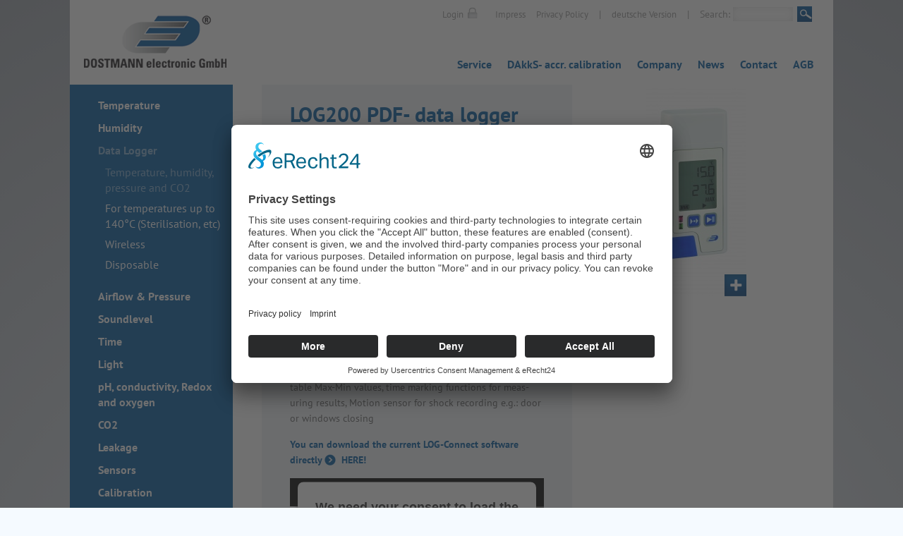

--- FILE ---
content_type: text/html; charset=UTF-8
request_url: https://dostmann-electronic.de/product/log200-pdf-data-logger-with-display-for-temperature.html?cid=25
body_size: 6619
content:
<!DOCTYPE html>
<!--[if lt IE 7]>      <html class="no-js lt-ie9 lt-ie8 lt-ie7"> <![endif]-->
<!--[if IE 7]>         <html class="no-js lt-ie9 lt-ie8"> <![endif]-->
<!--[if IE 8]>         <html class="no-js lt-ie9"> <![endif]-->
<!--[if gt IE 8]><!--> <html class="no-js"> <!--<![endif]-->
<head>
    <meta charset="utf-8">
    <meta http-equiv="X-UA-Compatible" content="IE=edge,chrome=1">
    <script type="text/javascript" src="/assets/610f05a4/jquery.min.js"></script>
<title>LOG200 PDF- data logger with display for temperature - Dostmann</title>
    <meta name="description" content="LOG200 PDF- data logger with display for temperature - Dostmann">
    <meta name="viewport" content="width=device-width, initial-scale=1.0">
	<script id="usercentrics-cmp" async data-eu-mode="true" data-settings-id="iHplgpP9" src="https://app.eu.usercentrics.eu/browser-ui/latest/loader.js"></script> 
	<script type="application/javascript" src="https://sdp.eu.usercentrics.eu/latest/uc-block.bundle.js"></script>
		
	<link rel="stylesheet" href="/themes/frontend/css/normalize.css">
    <link rel="stylesheet" href="/themes/frontend/css/main.css?v2">
    <link rel="stylesheet" href="/themes/frontend/css/responsive.css?v2">
    <script src="/themes/frontend/js/vendor/modernizr-2.6.2.min.js"></script>
    <!--[if gte IE 9]>
    <style type="text/css">
        .gradient {
            filter: none;
        }
    </style>
    <![endif]-->
    <link rel="canonical" href="https://dostmann-electronic.de/product/log200-pdf-data-logger-with-display-for-temperature.html"></head>
<body class="gradient page_0">
<div id="site-wrapper" >
    <div class="center">
        <div id="header">
            <div id="logo">
                <a href="/"><img alt="DOSTMANN" src="/themes/frontend/img/logo.png"></a>
            </div>
			            <div id="nav-top">
                <ul>
                    <li class="login"><a href="http://www.dostmann-electronic.de/Downloads/Kunden/kunden.php">Login</a></li>
                    <li class="nav-impress"><a href="/impress.html">Impress</a></li>
                    <li class="nav-impress"><a href="/privacy-policy.html">Privacy Policy</a></li>
                    <li class="divider nav-impress">|</li>
                    <li class="mobile-hide"><a href="/produkt/log200-pdf-datenlogger-mit-display-fuer-temperatur.html?cid=25">deutsche Version</a>                    </li>

                    <li class="mobile-only ">
                        <a href="/?lang=de">DE</a>                    </li>
                    <li class="divider mobile-only">|</li>
                    <li class="mobile-only  active">
                        <a href="/?lang=en">EN</a>&nbsp;&nbsp;                    </li>
                    <li class="divider">|</li>
                    <li>
                        <form class="search" label=" " action="/site/search" method="get">	<label for="q">Search:</label>	<input type="hidden" name="lang" value="en" />
	<input class="search-input" type="text" name="q" id="q" />	<input class="search-submit" type="submit" value=" " /></form>
                        <a href="#" id="mobile-search">&nbsp;</a>
                    </li>
                </ul>
            </div>
            <div id="nav-main">
                <ul id="yw0">
<li class="service parent"><a href="/service/calculator.html">Service</a>
<ul>
<li><a href="/service/downloads-1.html">Downloads</a></li>
<li class=""><a href="/service/calculator.html">Calculator</a></li>
<li><a href="/service/remote-service.html">Remote-Service</a></li>
</ul>
</li>
<li><a href="/dakks-accr-calibration.html">DAkkS- accr. calibration</a></li>
<li class="unternehmen parent"><a href="/company/about-us.html">Company</a>
<ul>
<li class=""><a href="/company/about-us.html">About us</a></li>
<li class=""><a href="/company/-2.html">Jobs</a></li>
<li><a href="/company/company-group.html">Company group</a></li>
</ul>
</li>
<li class="news parent"><a href="/.html">News</a>
<ul>
<li><a href="/news-1/exhibitions.html">Exhibitions</a></li>
</ul>
</li>
<li class="kontakt parent"><a href="/contact/contact-form.html">Contact</a>
<ul>
<li class=""><a href="/contact/contact-persons.html">Contact persons</a></li>
<li class=""><a href="/contact/contact-form.html">Contact form</a></li>
<li><a href="/contact/journey.html">Journey</a></li>
</ul>
</li>
<li><a href="/agb.html">AGB</a></li>
</ul>            </div>
            <div id="mobile-search-form">
                <form class="search-form-mobile" method="get" action="/site/search">
                    <input type="text" value="" name="q" id="q" class="search-input" placeholder="Search">
                    <input type="submit" class="search-submit" value="">
                </form>
            </div>
        </div>
        <div id="mobile-nav">
            <nav class="nav2">
                <div class="title">Navigation</div>
                <ul class="nav-list" id="yw1">
<li class="parent prod-cat" id="k1"><a href="/productcategory/temperature.html" id="yt0">Temperature</a>
<ul>
<li id="k27" class="prod-cat"><a href="/productcategory/thermometer-contact.html">Thermometer (contact)</a></li>
<li id="k33" class="prod-cat"><a href="/productcategory/reference-thermometers.html">Reference thermometers</a></li>
<li id="k5" class="prod-cat"><a href="/productcategory/explosion-protected.html">Explosion-protected</a></li>
<li id="k34" class="prod-cat"><a href="/productcategory/calibrators.html">Calibrators</a></li>
<li id="k4" class="prod-cat"><a href="/productcategory/infrared-noncontact.html">Infrared (noncontact)</a></li>
<li id="k68" class="prod-cat"><a href="/productcategory/thermographythermal-imaging-cameras.html">Thermography/thermal imaging cameras</a></li>
</ul>
</li>
<li id="k2" class="prod-cat"><a href="/productcategory/humidity.html" id="yt1">Humidity</a></li>
<li class="parent prod-cat active" id="k7"><a href="/productcategory/data-logger.html" id="yt2">Data Logger</a>
<ul>
<li id="k25" class="prod-cat active"><a href="/productcategory/for-temperature-and-humidity.html">Temperature, humidity, pressure and CO2</a></li>
<li id="k32" class="prod-cat"><a href="/productcategory/for-temperatures-up-to-140grad-celsius-sterilisation-etc.html">For temperatures up to 140°C (Sterilisation, etc)</a></li>
<li id="k11" class="prod-cat"><a href="/productcategory/wireless.html">Wireless</a>
<ul>
<li id="k67" class="prod-cat"><a href="/productcategory/lora-spy-wireless-data-logger-systeme.html">LoRa SPY Wireless data logger system</a></li>
<li id="k69" class="prod-cat"><a href="/productcategory/tfame.html">TFA.me</a></li>
</ul>
</li>
<li id="k26" class="prod-cat"><a href="/productcategory/disposable.html">Disposable</a></li>
</ul>
</li>
<li id="k3" class="prod-cat"><a href="/productcategory/airflow-pressure.html" id="yt3">Airflow & Pressure</a></li>
<li id="k13" class="prod-cat"><a href="/productcategory/soundlevel.html" id="yt4">Soundlevel</a></li>
<li class="parent prod-cat" id="k8"><a href="/productcategory/time.html" id="yt5">Time</a>
<ul>
<li id="k21" class="prod-cat"><a href="/productcategory/timer.html">Timer</a></li>
<li id="k22" class="prod-cat"><a href="/productcategory/stop-watches.html">Stop watches</a></li>
</ul>
</li>
<li class="parent prod-cat" id="k23"><a href="/productcategory/light.html" id="yt6">Light</a>
<ul>
<li id="k12" class="prod-cat"><a href="/productcategory/led-lights.html">LED Lights</a></li>
<li id="k14" class="prod-cat"><a href="/productcategory/lumeter.html">Luxmeter</a></li>
</ul>
</li>
<li class="parent prod-cat" id="k16"><a href="/productcategory/ph--and-conductivity.html" id="yt7">pH, conductivity, Redox and oxygen</a>
<ul>
<li id="k37" class="prod-cat"><a href="/productcategory/instruments.html">Tester-series</a></li>
<li id="k40" class="prod-cat"><a href="/productcategory/ph-handheld-instruments.html">Handheld instruments</a>
<ul>
<li id="k51" class="prod-cat"><a href="/productcategory/ph-instruments-1.html">pH-instruments</a></li>
<li id="k52" class="prod-cat"><a href="/productcategory/conductivity-instruments-1.html">Conductivity instruments</a></li>
<li id="k53" class="prod-cat"><a href="/productcategory/combination-instruments-for-ph-conductivity-redox-etc-1.html">Combination instruments for pH, conductivity, Redox, etc.</a></li>
<li id="k54" class="prod-cat"><a href="/productcategory/oxygen-instruments.html">Oxygen instruments</a></li>
</ul>
</li>
<li id="k41" class="prod-cat"><a href="/productcategory/ph-bench-instruments.html">Bench instruments</a>
<ul>
<li id="k55" class="prod-cat"><a href="/productcategory/ph-instruments.html">pH-instruments</a></li>
<li id="k56" class="prod-cat"><a href="/productcategory/conductivity-instruments.html">Conductivity instruments</a></li>
<li id="k57" class="prod-cat"><a href="/productcategory/combination-instruments-for-ph-conductivity-redox-etc.html">Combination instruments for pH, conductivity, Redox, etc.</a></li>
</ul>
</li>
<li id="k38" class="prod-cat"><a href="/productcategory/electrodesprobes.html">Electrodes/Probes</a></li>
<li id="k36" class="prod-cat"><a href="/productcategory/calibration-and-buffer-solutions.html">Calibration- and buffer solutions</a></li>
</ul>
</li>
<li id="k6" class="prod-cat"><a href="/productcategory/co2.html" id="yt8">CO2</a></li>
<li id="k15" class="prod-cat"><a href="/productcategory/leakage.html" id="yt9">Leakage</a></li>
<li class="parent prod-cat" id="k28"><a href="/productcategory/sensors.html" id="yt10">Sensors</a>
<ul>
<li id="k58" class="prod-cat"><a href="/productcategory/sensors-p700-and-t900-series.html">Sensors P700- and T900-series</a>
<ul>
<li id="k59" class="prod-cat"><a href="/productcategory/pt100-sensors.html">PT100 sensors</a></li>
<li id="k60" class="prod-cat"><a href="/productcategory/thermocouples.html">Thermocouples</a></li>
<li id="k61" class="prod-cat"><a href="/productcategory/humidity-and-flow-sensors.html">Humidity- and flow sensors</a></li>
</ul>
</li>
<li id="k62" class="prod-cat"><a href="/productcategory/smartprobes-p790p795t995.html">Smartprobes P790/P795//T995</a></li>
<li id="k66" class="prod-cat"><a href="/productcategory/sensor-for-bench-instruments-t4200-and-ddm.html">Sensor for bench instruments T4200 and DDM</a></li>
<li id="k63" class="prod-cat"><a href="/productcategory/sensors-for-p4000-series.html">Sensors for P4000-series</a></li>
<li id="k64" class="prod-cat"><a href="/productcategory/thermocouples-with-mini-connector.html">Thermocouples with mini connector </a></li>
<li id="k65" class="prod-cat"><a href="/productcategory/external-sensors-for-log200-series.html">External sensors for LOG40 / LOG200-series</a></li>
</ul>
</li>
<li id="k39" class="prod-cat"><a href="/productcategory/calibration.html" id="yt11">Calibration</a></li>
<li id="k9" class="prod-cat"><a href="/productcategory/other.html" id="yt12">Other</a></li>
<li id="k31" class="prod-cat"><a href="/productcategory/news.html" id="yt13">News</a></li>
<li id="k10" class="prod-cat"><a href="/productcategory/accessories.html" id="yt14">Accessories</a></li>
<li class="service parent"><a href="/service/calculator.html">Service</a>
<ul>
<li><a href="/service/downloads-1.html">Downloads</a></li>
<li class=""><a href="/service/calculator.html">Calculator</a></li>
<li><a href="/service/remote-service.html">Remote-Service</a></li>
</ul>
</li>
<li><a href="/dakks-accr-calibration.html">DAkkS- accr. calibration</a></li>
<li class="unternehmen parent"><a href="/company/about-us.html">Company</a>
<ul>
<li class=""><a href="/company/about-us.html">About us</a></li>
<li class=""><a href="/company/-2.html">Jobs</a></li>
<li><a href="/company/company-group.html">Company group</a></li>
</ul>
</li>
<li class="news parent"><a href="/.html">News</a>
<ul>
<li><a href="/news-1/exhibitions.html">Exhibitions</a></li>
</ul>
</li>
<li class="kontakt parent"><a href="/contact/contact-form.html">Contact</a>
<ul>
<li class=""><a href="/contact/contact-persons.html">Contact persons</a></li>
<li class=""><a href="/contact/contact-form.html">Contact form</a></li>
<li><a href="/contact/journey.html">Journey</a></li>
</ul>
</li>
<li><a href="/agb.html">AGB</a></li>
<li><a href="/impress.html">Impress</a></li>
</ul>                <div class="nav-mobile"></div>
            </nav>
        </div>
        <div id="main-wrapper">
            <div id="sidebar">
                <div id="nav-products">
                    <ul id="yw2">
<li class="parent prod-cat" id="k1"><a href="/productcategory/temperature.html" id="yt15">Temperature</a>
<ul>
<li id="k27" class="prod-cat"><a href="/productcategory/thermometer-contact.html">Thermometer (contact)</a></li>
<li id="k33" class="prod-cat"><a href="/productcategory/reference-thermometers.html">Reference thermometers</a></li>
<li id="k5" class="prod-cat"><a href="/productcategory/explosion-protected.html">Explosion-protected</a></li>
<li id="k34" class="prod-cat"><a href="/productcategory/calibrators.html">Calibrators</a></li>
<li id="k4" class="prod-cat"><a href="/productcategory/infrared-noncontact.html">Infrared (noncontact)</a></li>
<li id="k68" class="prod-cat"><a href="/productcategory/thermographythermal-imaging-cameras.html">Thermography/thermal imaging cameras</a></li>
</ul>
</li>
<li id="k2" class="prod-cat"><a href="/productcategory/humidity.html" id="yt16">Humidity</a></li>
<li class="parent prod-cat active" id="k7"><a href="/productcategory/data-logger.html" id="yt17">Data Logger</a>
<ul>
<li id="k25" class="prod-cat active"><a href="/productcategory/for-temperature-and-humidity.html">Temperature, humidity, pressure and CO2</a></li>
<li id="k32" class="prod-cat"><a href="/productcategory/for-temperatures-up-to-140grad-celsius-sterilisation-etc.html">For temperatures up to 140°C (Sterilisation, etc)</a></li>
<li id="k11" class="prod-cat"><a href="/productcategory/wireless.html">Wireless</a>
<ul>
<li id="k67" class="prod-cat"><a href="/productcategory/lora-spy-wireless-data-logger-systeme.html">LoRa SPY Wireless data logger system</a></li>
<li id="k69" class="prod-cat"><a href="/productcategory/tfame.html">TFA.me</a></li>
</ul>
</li>
<li id="k26" class="prod-cat"><a href="/productcategory/disposable.html">Disposable</a></li>
</ul>
</li>
<li id="k3" class="prod-cat"><a href="/productcategory/airflow-pressure.html" id="yt18">Airflow &amp; Pressure</a></li>
<li id="k13" class="prod-cat"><a href="/productcategory/soundlevel.html" id="yt19">Soundlevel</a></li>
<li class="parent prod-cat" id="k8"><a href="/productcategory/time.html" id="yt20">Time</a>
<ul>
<li id="k21" class="prod-cat"><a href="/productcategory/timer.html">Timer</a></li>
<li id="k22" class="prod-cat"><a href="/productcategory/stop-watches.html">Stop watches</a></li>
</ul>
</li>
<li class="parent prod-cat" id="k23"><a href="/productcategory/light.html" id="yt21">Light</a>
<ul>
<li id="k12" class="prod-cat"><a href="/productcategory/led-lights.html">LED Lights</a></li>
<li id="k14" class="prod-cat"><a href="/productcategory/lumeter.html">Luxmeter</a></li>
</ul>
</li>
<li class="parent prod-cat" id="k16"><a href="/productcategory/ph--and-conductivity.html" id="yt22">pH, conductivity, Redox and oxygen</a>
<ul>
<li id="k37" class="prod-cat"><a href="/productcategory/instruments.html">Tester-series</a></li>
<li id="k40" class="prod-cat"><a href="/productcategory/ph-handheld-instruments.html">Handheld instruments</a>
<ul>
<li id="k51" class="prod-cat"><a href="/productcategory/ph-instruments-1.html">pH-instruments</a></li>
<li id="k52" class="prod-cat"><a href="/productcategory/conductivity-instruments-1.html">Conductivity instruments</a></li>
<li id="k53" class="prod-cat"><a href="/productcategory/combination-instruments-for-ph-conductivity-redox-etc-1.html">Combination instruments for pH, conductivity, Redox, etc.</a></li>
<li id="k54" class="prod-cat"><a href="/productcategory/oxygen-instruments.html">Oxygen instruments</a></li>
</ul>
</li>
<li id="k41" class="prod-cat"><a href="/productcategory/ph-bench-instruments.html">Bench instruments</a>
<ul>
<li id="k55" class="prod-cat"><a href="/productcategory/ph-instruments.html">pH-instruments</a></li>
<li id="k56" class="prod-cat"><a href="/productcategory/conductivity-instruments.html">Conductivity instruments</a></li>
<li id="k57" class="prod-cat"><a href="/productcategory/combination-instruments-for-ph-conductivity-redox-etc.html">Combination instruments for pH, conductivity, Redox, etc.</a></li>
</ul>
</li>
<li id="k38" class="prod-cat"><a href="/productcategory/electrodesprobes.html">Electrodes/Probes</a></li>
<li id="k36" class="prod-cat"><a href="/productcategory/calibration-and-buffer-solutions.html">Calibration- and buffer solutions</a></li>
</ul>
</li>
<li id="k6" class="prod-cat"><a href="/productcategory/co2.html" id="yt23">CO2</a></li>
<li id="k15" class="prod-cat"><a href="/productcategory/leakage.html" id="yt24">Leakage</a></li>
<li class="parent prod-cat" id="k28"><a href="/productcategory/sensors.html" id="yt25">Sensors</a>
<ul>
<li id="k58" class="prod-cat"><a href="/productcategory/sensors-p700-and-t900-series.html">Sensors P700- and T900-series</a>
<ul>
<li id="k59" class="prod-cat"><a href="/productcategory/pt100-sensors.html">PT100 sensors</a></li>
<li id="k60" class="prod-cat"><a href="/productcategory/thermocouples.html">Thermocouples</a></li>
<li id="k61" class="prod-cat"><a href="/productcategory/humidity-and-flow-sensors.html">Humidity- and flow sensors</a></li>
</ul>
</li>
<li id="k62" class="prod-cat"><a href="/productcategory/smartprobes-p790p795t995.html">Smartprobes P790/P795//T995</a></li>
<li id="k66" class="prod-cat"><a href="/productcategory/sensor-for-bench-instruments-t4200-and-ddm.html">Sensor for bench instruments T4200 and DDM</a></li>
<li id="k63" class="prod-cat"><a href="/productcategory/sensors-for-p4000-series.html">Sensors for P4000-series</a></li>
<li id="k64" class="prod-cat"><a href="/productcategory/thermocouples-with-mini-connector.html">Thermocouples with mini connector </a></li>
<li id="k65" class="prod-cat"><a href="/productcategory/external-sensors-for-log200-series.html">External sensors for LOG40 / LOG200-series</a></li>
</ul>
</li>
<li id="k39" class="prod-cat"><a href="/productcategory/calibration.html" id="yt26">Calibration</a></li>
<li id="k9" class="prod-cat"><a href="/productcategory/other.html" id="yt27">Other</a></li>
<li id="k31" class="prod-cat"><a href="/productcategory/news.html" id="yt28">News</a></li>
<li id="k10" class="prod-cat"><a href="/productcategory/accessories.html" id="yt29">Accessories</a></li>
</ul>                </div>
                <div class="infobox">
                        <div class="teaser-ecke teaser-ecke-kontakt">&nbsp;</div>
                        <h2>If you have any question?</h2>
<p>Then please do not hesitate to contact us - we will gladly advise your&nbsp;individually.</p>
<p><a href="/contact/contact-form.html" target="_self"><span class="pfeil"><span class="blau">To the contact form</span></span></a></p>
<p><span class="blau">Or call us directly<br /></span>Tel: +49 (0) 9342 8586-0</p>
<h2><img style="vertical-align: middle;" src="/uploads/rundes-Kontaktbild.png" alt="" width="123" height="128" /></h2>
                        <div class="img-sb"></div>
                </div><div class="infobox infobox-seo"><div class="teaser-ecke teaser-ecke-info">&nbsp;</div><p><strong>Datenlogger zur Temperaturaufzeichnung</strong> sind Speichereinheiten, die Daten in einem bestimmten Rhythmus meist &uuml;ber eine USB-Schnittstelle aufnehmen und speichern. Diese Ger&auml;te haben h&auml;ufig ein kompaktes Format. Sie sind wahlweise mit internen oder externen Sensoren bsp. zur Temperaturaufzeichnung ausgestattet. Sie verf&uuml;gen aber trotz ihrer kompakten Abmessungen &uuml;ber eine hohe Speicherkapazit&auml;t. Eingesetzt werden unsere Datenlogger in Industrie und Wissenschaft. Die Messwerte der Temperaturaufzeichnung lassen sich sowohl w&auml;hrend der Messungen als auch nach ihrem Abschluss mittels USB auf einen PC &uuml;bertragen.</p></div>                <div class="clearfix"></div>
            </div>
            	<div id="content">
		<div class="richsnippet" itemscope itemtype="http://schema.org/Product">
    <div id="main" class="product-view">
        <div id="intro-list">
            <h1><span itemprop="name">LOG200 PDF- data logger with display for temperature</span></h1>
            <h2><span itemprop="description"><p>Temperature logger&nbsp;for temperature monitoring inclusive motion sensor. Integrated USB-interface for automatic PDF-creation, incl. wall mount</p></span></h2><br /><p align="LEFT">Memory for 150.000 measurements,&nbsp;useable without software (default settings with&nbsp;15&nbsp;minutes interval), automatic PDF creation&nbsp;(no drivers required), optional software download), free&nbsp;adjustable recording interval&nbsp;10 seconds&nbsp;up to&nbsp;24 hours (via Software Log Connect), battery&nbsp;lifetime&nbsp;appr.&nbsp;4&nbsp;years (recording interval&nbsp;>15 minutes), status- and alarm-LEDs, defeatable display, resettable Max-Min values, time marking functions for measuring results, Motion sensor for shock recording e.g.: door or windows closing</p>  <p align="LEFT"><strong>You can download the current LOG-Connect software directly&nbsp;<a class="pfeil" title="LOG Connect V4.42" href="https://a273946.neptun.1blu.de/data/public/c84210.php" target="_blank">HERE!</a></strong></p>  <p>
                <div class="video-container"> 
                    <iframe width="560" height="315" src="https://www.youtube-nocookie.com/embed/WpMWhIvER9g?modestbranding=1&enablejsapi=1&iv_load_policy=3&playerapiid=video_10_component_21&disablekb=1&wmode=transparent&fs=1&playsinline=0&showinfo=0&rel=0&vq=auto&origin=https://www.dostmann-electronic.de&autoplay=0&loop=1&controls=1" frameborder="0" allowfullscreen></iframe>
                </div></p>            <p>
                <strong>Order No.: <span itemprop="sku">5005-0200</span></strong>            <br />Pricing information is only available for customers. <a href="http://www.dostmann-electronic.de/englisch/Downloads/kunden/kunden.php">Please log in</a>.            </p>
            <p>
                <br /><a href="/contact/contact-form.html?pid=703" class="button">Enquiry</a>
            </p>
        </div>
         <div id="themenbild" class="product-image"><a href="/gallery/1380gross_p703_log200_datenlogger.jpg" rel="lightbox1" title="LOG200 Datenlogger" style="display: inline-block; float: none; position: relative;" class="site-gallery">
                                    <img src="/gallery/1380mittel_p703_log200_datenlogger.jpg" alt="Temperaturaufzeichnung - LOG200 Datenlogger" />
                                    <div class="plus"></div>
                            </a></div>     </div>

    <div class="clearfix"></div>
    <div class="product-data">
        <div class="accordion-wrapper">
            <div class="accordion"><h3 class="geschlossen"><span>Technical data</span></h3><div><table class="product-tech"><tbody><tr>
                    <td class="product-attribute">Measuring range</td>
                    <td class="product-value"><p>-40...+70&deg;C</p></td>
                </tr><tr>
                    <td class="product-attribute">Resolution</td>
                    <td class="product-value"><p>0,1&deg;C</p></td>
                </tr><tr>
                    <td class="product-attribute">Accuracy</td>
                    <td class="product-value"><p>+- 0,5&deg;C (-10..40&deg;C) otherwise + - 1&deg;C</p></td>
                </tr><tr>
                    <td class="product-attribute">Memory</td>
                    <td class="product-value"><p>150.000 measurings</p></td>
                </tr><tr>
                    <td class="product-attribute">Voltage</td>
                    <td class="product-value">1 x 1/2AA size 3,6 volt</td>
                </tr><tr>
                    <td class="product-attribute">Battery life</td>
                    <td class="product-value"><p>appr.&nbsp;4 years (with an intervall of&nbsp; &gt; 15 min)</p></td>
                </tr><tr>
                    <td class="product-attribute">Dimensions</td>
                    <td class="product-value"><p>91,5&nbsp;x&nbsp;42 x&nbsp;20 mm</p></td>
                </tr><tr>
                    <td class="product-attribute">Weight</td>
                    <td class="product-value"><p>70&nbsp;g</p></td>
                </tr></tbody></table></div></div><div class="accordion"><h3 class="geschlossen"><span>Downloads</span></h3><div><table class="product-tech"><tbody><tr><td><a target="_blank" href="/download/484-Kurzanleitung_DBF-Format_in_Excel_yffnen.pdf">Kurzanleitung DBF-Format in Excel öffnen</a> (German)</td></tr><tr><td><a target="_blank" href="/download/485-Kurzanleitung_Excel_Tabelle_in_Grafik.pdf">Kurzanleitung Excel Tabelle in Grafik</a> (German)</td></tr><tr><td><a target="_blank" href="/download/674-LOG200-Series_Manual.pdf">LOG200-Series Manual</a> (Multilingual)</td></tr></tbody></table></div></div>        </div>
                    <p><br /><a href="/productcategory/for-temperature-and-humidity.html" class="pfeil-blau-back">Back to overview</a></p>
            </div>
</div>	</div>
    <div class="clearfix"></div>
            <div class="clearfix"></div>
            <div id="sidebar-mobile">
                <div class="col2 teaser infobox">
                    <div class="teaser-text">
                        <div class="teaser-ecke teaser-ecke-kontakt">&nbsp;</div>
                        <h2>If you have any question?<img style="float: right;" src="/uploads/rundes-Kontaktbild.png" alt="" width="123" height="128" /></h2>
<p>Then please do not hesitate to contact us - we will gladly advise your&nbsp;individually.</p>
<p><a class="pfeil" href="/contact/contact-form.html"><span class="blau">To the contact form</span></a></p>
<p><span class="blau">Or call us directly<br /></span>Tel: +49 (0) 9342 8586-0</p>
<p>&nbsp;</p>
<p>&nbsp;</p>
<p>&nbsp;</p>
                        <div class="img"></div>
                    </div>
                </div>                <div class="clearfix"></div>
            </div>
        </div>
        <div class="clearfix"></div>
    </div>
</div>
<span id="tab-check"></span>
<span id="mobile-check"></span>
<script src="/themes/frontend/js/vendor/jquery-1.9.0.min.js"></script>
<script src="/themes/frontend/js/plugins.js"></script>
<script src="/themes/frontend/js/vendor/jquery.colorbox-min.js"></script>
<!--<script src="/themes/frontend/js/vendor/customSelect.jquery.js"></script>-->
<script src="/themes/frontend/js/main.js"></script>
<script src="/themes/frontend/js/hypher/dist/jquery.hypher.js"></script>
<script src="/themes/frontend/js/hypher/patterns/en.js"></script>

<script async type="text/plain" data-usercentrics="Google Analytics" src="https://www.googletagmanager.com/gtag/js?id=UA-77643191-1"></script>
<script>
    window.dataLayer = window.dataLayer || [];
    function gtag(){dataLayer.push(arguments);}
    gtag('js', new Date());
    gtag('config', 'UA-77643191-1', { 'anonymize_ip': true });
</script>
<script>
    var gaProperty = 'UA-77643191-1';
    var disableStr = 'ga-disable-' + gaProperty;
    if (document.cookie.indexOf(disableStr + '=true') > -1) {
        window[disableStr] = true;
    }
    function gaOptout() {
        document.cookie = disableStr + '=true; expires=Thu, 31 Dec 2099 23:59:59 UTC; path=/';
        window[disableStr] = true;
        alert("OK");
    }
    if (document.getElementById('disableGA')) {
        document.getElementById('disableGA').addEventListener('click', function () {
            gaOptout();
        });
    }
</script>

<!--[if (gt IE 9)|!(IE)]> -->
<script>
    $(document).ready(function(){
        $('#content h1, #content h2, #content h3, #content td, #content td>p, #content p, .teaser h1, .teaser h2, .teaser h3, .teaser td, .teaser td>p, .teaser p').hyphenate('en');
    });
</script>
<![endif]-->

<script>
//***************
// Usercentrics *
//***************
//check consent
function usercentricsCheckConsent(cid) {
    let consent = false;
    if (window.UC_UI && window.UC_UI.isInitialized()) {
        window.UC_UI.getServicesBaseInfo().forEach(function(e) {
            if (e.id == cid) {
                consent = e.consent.status;
            }
        });
    }
    return consent;
}

//set consent
function usercentricsSetConsent(cid) {
    if (window.UC_UI && window.UC_UI.isInitialized()) {
        window.UC_UI.acceptService(cid);
        location.reload();
        return true;
    }
    return false;
}
//Dummy Google Maps API
function loadMaps() {}
//end usercentrics
</script>
<script type="text/javascript">
/*<![CDATA[*/
jQuery(function($) {
jQuery('body').on('click','#yt0',function(){jQuery.ajax({'beforeSend':function(el) {
                                    $("#nav-products li ul li").slideUp("fast").parent().parent().removeClass("active");
                                    location.href = el.attr("href");
                                },'url':location.href,'cache':false});return false;});
jQuery('body').on('click','#yt1',function(){jQuery.ajax({'beforeSend':function(el) {
                                    $("#nav-products li ul li").slideUp("fast").parent().parent().removeClass("active");
                                    location.href = el.attr("href");
                                },'url':location.href,'cache':false});return false;});
jQuery('body').on('click','#yt2',function(){jQuery.ajax({'beforeSend':function(el) {
                                    $("#nav-products li ul li").slideUp("fast").parent().parent().removeClass("active");
                                    location.href = el.attr("href");
                                },'url':location.href,'cache':false});return false;});
jQuery('body').on('click','#yt3',function(){jQuery.ajax({'beforeSend':function(el) {
                                    $("#nav-products li ul li").slideUp("fast").parent().parent().removeClass("active");
                                    location.href = el.attr("href");
                                },'url':location.href,'cache':false});return false;});
jQuery('body').on('click','#yt4',function(){jQuery.ajax({'beforeSend':function(el) {
                                    $("#nav-products li ul li").slideUp("fast").parent().parent().removeClass("active");
                                    location.href = el.attr("href");
                                },'url':location.href,'cache':false});return false;});
jQuery('body').on('click','#yt5',function(){jQuery.ajax({'beforeSend':function(el) {
                                    $("#nav-products li ul li").slideUp("fast").parent().parent().removeClass("active");
                                    location.href = el.attr("href");
                                },'url':location.href,'cache':false});return false;});
jQuery('body').on('click','#yt6',function(){jQuery.ajax({'beforeSend':function(el) {
                                    $("#nav-products li ul li").slideUp("fast").parent().parent().removeClass("active");
                                    location.href = el.attr("href");
                                },'url':location.href,'cache':false});return false;});
jQuery('body').on('click','#yt7',function(){jQuery.ajax({'beforeSend':function(el) {
                                    $("#nav-products li ul li").slideUp("fast").parent().parent().removeClass("active");
                                    location.href = el.attr("href");
                                },'url':location.href,'cache':false});return false;});
jQuery('body').on('click','#yt8',function(){jQuery.ajax({'beforeSend':function(el) {
                                    $("#nav-products li ul li").slideUp("fast").parent().parent().removeClass("active");
                                    location.href = el.attr("href");
                                },'url':location.href,'cache':false});return false;});
jQuery('body').on('click','#yt9',function(){jQuery.ajax({'beforeSend':function(el) {
                                    $("#nav-products li ul li").slideUp("fast").parent().parent().removeClass("active");
                                    location.href = el.attr("href");
                                },'url':location.href,'cache':false});return false;});
jQuery('body').on('click','#yt10',function(){jQuery.ajax({'beforeSend':function(el) {
                                    $("#nav-products li ul li").slideUp("fast").parent().parent().removeClass("active");
                                    location.href = el.attr("href");
                                },'url':location.href,'cache':false});return false;});
jQuery('body').on('click','#yt11',function(){jQuery.ajax({'beforeSend':function(el) {
                                    $("#nav-products li ul li").slideUp("fast").parent().parent().removeClass("active");
                                    location.href = el.attr("href");
                                },'url':location.href,'cache':false});return false;});
jQuery('body').on('click','#yt12',function(){jQuery.ajax({'beforeSend':function(el) {
                                    $("#nav-products li ul li").slideUp("fast").parent().parent().removeClass("active");
                                    location.href = el.attr("href");
                                },'url':location.href,'cache':false});return false;});
jQuery('body').on('click','#yt13',function(){jQuery.ajax({'beforeSend':function(el) {
                                    $("#nav-products li ul li").slideUp("fast").parent().parent().removeClass("active");
                                    location.href = el.attr("href");
                                },'url':location.href,'cache':false});return false;});
jQuery('body').on('click','#yt14',function(){jQuery.ajax({'beforeSend':function(el) {
                                    $("#nav-products li ul li").slideUp("fast").parent().parent().removeClass("active");
                                    location.href = el.attr("href");
                                },'url':location.href,'cache':false});return false;});
jQuery('body').on('click','#yt15',function(){jQuery.ajax({'beforeSend':function(el) {
                                    $("#nav-products li ul li").slideUp("fast").parent().parent().removeClass("active");
                                    location.href = el.attr("href");
                                },'url':location.href,'cache':false});return false;});
jQuery('body').on('click','#yt16',function(){jQuery.ajax({'beforeSend':function(el) {
                                    $("#nav-products li ul li").slideUp("fast").parent().parent().removeClass("active");
                                    location.href = el.attr("href");
                                },'url':location.href,'cache':false});return false;});
jQuery('body').on('click','#yt17',function(){jQuery.ajax({'beforeSend':function(el) {
                                    $("#nav-products li ul li").slideUp("fast").parent().parent().removeClass("active");
                                    location.href = el.attr("href");
                                },'url':location.href,'cache':false});return false;});
jQuery('body').on('click','#yt18',function(){jQuery.ajax({'beforeSend':function(el) {
                                    $("#nav-products li ul li").slideUp("fast").parent().parent().removeClass("active");
                                    location.href = el.attr("href");
                                },'url':location.href,'cache':false});return false;});
jQuery('body').on('click','#yt19',function(){jQuery.ajax({'beforeSend':function(el) {
                                    $("#nav-products li ul li").slideUp("fast").parent().parent().removeClass("active");
                                    location.href = el.attr("href");
                                },'url':location.href,'cache':false});return false;});
jQuery('body').on('click','#yt20',function(){jQuery.ajax({'beforeSend':function(el) {
                                    $("#nav-products li ul li").slideUp("fast").parent().parent().removeClass("active");
                                    location.href = el.attr("href");
                                },'url':location.href,'cache':false});return false;});
jQuery('body').on('click','#yt21',function(){jQuery.ajax({'beforeSend':function(el) {
                                    $("#nav-products li ul li").slideUp("fast").parent().parent().removeClass("active");
                                    location.href = el.attr("href");
                                },'url':location.href,'cache':false});return false;});
jQuery('body').on('click','#yt22',function(){jQuery.ajax({'beforeSend':function(el) {
                                    $("#nav-products li ul li").slideUp("fast").parent().parent().removeClass("active");
                                    location.href = el.attr("href");
                                },'url':location.href,'cache':false});return false;});
jQuery('body').on('click','#yt23',function(){jQuery.ajax({'beforeSend':function(el) {
                                    $("#nav-products li ul li").slideUp("fast").parent().parent().removeClass("active");
                                    location.href = el.attr("href");
                                },'url':location.href,'cache':false});return false;});
jQuery('body').on('click','#yt24',function(){jQuery.ajax({'beforeSend':function(el) {
                                    $("#nav-products li ul li").slideUp("fast").parent().parent().removeClass("active");
                                    location.href = el.attr("href");
                                },'url':location.href,'cache':false});return false;});
jQuery('body').on('click','#yt25',function(){jQuery.ajax({'beforeSend':function(el) {
                                    $("#nav-products li ul li").slideUp("fast").parent().parent().removeClass("active");
                                    location.href = el.attr("href");
                                },'url':location.href,'cache':false});return false;});
jQuery('body').on('click','#yt26',function(){jQuery.ajax({'beforeSend':function(el) {
                                    $("#nav-products li ul li").slideUp("fast").parent().parent().removeClass("active");
                                    location.href = el.attr("href");
                                },'url':location.href,'cache':false});return false;});
jQuery('body').on('click','#yt27',function(){jQuery.ajax({'beforeSend':function(el) {
                                    $("#nav-products li ul li").slideUp("fast").parent().parent().removeClass("active");
                                    location.href = el.attr("href");
                                },'url':location.href,'cache':false});return false;});
jQuery('body').on('click','#yt28',function(){jQuery.ajax({'beforeSend':function(el) {
                                    $("#nav-products li ul li").slideUp("fast").parent().parent().removeClass("active");
                                    location.href = el.attr("href");
                                },'url':location.href,'cache':false});return false;});
jQuery('body').on('click','#yt29',function(){jQuery.ajax({'beforeSend':function(el) {
                                    $("#nav-products li ul li").slideUp("fast").parent().parent().removeClass("active");
                                    location.href = el.attr("href");
                                },'url':location.href,'cache':false});return false;});
});
/*]]>*/
</script>
</body>
</html>

--- FILE ---
content_type: text/css
request_url: https://dostmann-electronic.de/themes/frontend/css/main.css?v2
body_size: 9355
content:
/*
 * HTML5 Boilerplate
 *
 * What follows is the result of much research on cross-browser styling.
 * Credit left inline and big thanks to Nicolas Gallagher, Jonathan Neal,
 * Kroc Camen, and the H5BP dev community and team.
 */

/* ==========================================================================
   Base styles: opinionated defaults
   ========================================================================== */

/* pt-sans-regular - latin */
@font-face {
    font-family: 'PT Sans';
    font-style: normal;
    font-weight: 400;
    src: url('../fonts/pt-sans-v9-latin-regular.eot'); /* IE9 Compat Modes */
    src: local('PT Sans'), local('PTSans-Regular'),
    url('../fonts/pt-sans-v9-latin-regular.eot?#iefix') format('embedded-opentype'), /* IE6-IE8 */
    url('../fonts/pt-sans-v9-latin-regular.woff2') format('woff2'), /* Super Modern Browsers */
    url('../fonts/pt-sans-v9-latin-regular.woff') format('woff'), /* Modern Browsers */
    url('../fonts/pt-sans-v9-latin-regular.ttf') format('truetype'), /* Safari, Android, iOS */
    url('../fonts/pt-sans-v9-latin-regular.svg#PTSans') format('svg'); /* Legacy iOS */
}

/* pt-sans-700 - latin */
@font-face {
    font-family: 'PT Sans';
    font-style: normal;
    font-weight: 700;
    src: url('../fonts/pt-sans-v9-latin-700.eot'); /* IE9 Compat Modes */
    src: local('PT Sans Bold'), local('PTSans-Bold'),
    url('../fonts/pt-sans-v9-latin-700.eot?#iefix') format('embedded-opentype'), /* IE6-IE8 */
    url('../fonts/pt-sans-v9-latin-700.woff2') format('woff2'), /* Super Modern Browsers */
    url('../fonts/pt-sans-v9-latin-700.woff') format('woff'), /* Modern Browsers */
    url('../fonts/pt-sans-v9-latin-700.ttf') format('truetype'), /* Safari, Android, iOS */
    url('../fonts/pt-sans-v9-latin-700.svg#PTSans') format('svg'); /* Legacy iOS */
}

html,
button,
input,
select,
textarea {
    color: #222;
}

body {
    font-size: 14px;
    line-height: 22px;
	font-family: 'PT Sans', sans-serif;
	color: #666;
}

/*
 * Remove text-shadow in selection highlight: h5bp.com/i
 * These selection declarations have to be separate.
 * Customize the background color to match your design.
 */

::-moz-selection {
    background: #ccc;
    text-shadow: none;
}

::selection {
    background: #ccc;
    text-shadow: none;
}

/*
 * A better looking default horizontal rule
 */

hr {
    display: block;
    height: 1px;
    border: 0;
    border-top: 1px solid #666;
    margin: 1em 0;
    padding: 0;
}

/*
 * Remove the gap between images and the bottom of their containers: h5bp.com/i/440
 */

img {
    vertical-align: middle;
}

/*
 * Remove default fieldset styles.
 */

fieldset {
    border: 0;
    margin: 0;
    padding: 0;
}

/*
 * Allow only vertical resizing of textareas.
 */

textarea {
    resize: vertical;
}

/* ==========================================================================
   Chrome Frame prompt
   ========================================================================== */

.chromeframe {
    margin: 0.2em 0;
    background: #ccc;
    color: #000;
    padding: 0.2em 0;
}

/* ==========================================================================
   Author's custom styles
   ========================================================================== */

/* kein Hover-Effekt beim Scrolling
   http://www.thecssninja.com/javascript/pointer-events-60fps/comment-page-1#comment-7379
*/
.scroll-cover {
    top: 0;
    left: 0;
    bottom: 0;
    right: 0;
    position: fixed;
    pointer-events: auto !important;
    z-index: 10000;
}


/* Aufbau */
.center {
    padding:0;
    margin: 0 auto;
    width:1082px;
}


.gradient {
	/*
	http://westciv.com/tools/radialgradients/#background-image:%20radial-gradient%28center%20center,%20circle%20closest-corner,%20#f5faff,%20#9ba1a9%20100%25%29
	*/
    background-color:#f5faff;
    background-image: -moz-radial-gradient(center center, circle closest-corner, #f5faff, #9ba1a9 100%);
    background-image: -webkit-radial-gradient(center center, circle closest-corner, #f5faff, #9ba1a9 100%);
    background-image: -o-radial-gradient(center center, circle closest-corner, #f5faff, #9ba1a9 100%);
    background-image: -ms-radial-gradient(center center, circle closest-corner, #f5faff, #9ba1a9 100%);
    background-image: radial-gradient(center center, circle closest-corner, #f5faff, #9ba1a9 100%)
}


#header {
	height: 120px;
	padding: 0;
	margin: 0;
    background:#fff;
    position: relative;
}

#logo {
    padding:20px 0 0 20px;
    float:left;
}

#logo-dakks {
    position: absolute;
    left:280px;
    top: 15px;
    width:calc(100% - 280px - 500px);
    height:80px;
}
#logo-dakks img {
    height:100%;
    width:auto;
    aspect-ratio: 214 / 80;
}

#nav-top {
	float:right;
	height:30px;
    padding-right:20px;
}

#nav-main {
	clear:right;
	float:right;
	height:50px;    
    margin-right: 18px;
    padding-right:10px;
}

#main-wrapper {
	min-height:800px;
	margin: 0;
	padding: 0 0 60px 0;
    background:#fff;
}

#sidebar {
	width:231px;
    float:left;
}

#nav-products {
	padding:2px 0 10px 0;
    background-image: url(../img/bg-nav-main.png);
    background-repeat: repeat-x;
    background-size:cover;
    min-height:441px;
}

#content {
	/*margin-left: 271px;*/
    float: right;
    width: 810px;
}

.content-lower {
    margin:35px 25px 35px 40px;
}

#main {
    position:relative;
    z-index:10;
    padding-top:60px;
}

#intro {
    position:relative;
    z-index:10;
    background:#eff3f7;
    margin: 0;
    padding: 25px 40px;
    width:360px;
    min-height:335px;
}

#intro-list {
    position:relative;
    z-index:10;
    background:#eff3f7;
    margin-top: -60px;
    padding: 25px 40px;
    width:360px;
}

.product-view #intro-list {
    /*min-height:445px;*/
    margin-bottom:40px;
}

.product-view #themenbild {
    width:348px;
    text-align: center;
}

#themenbild {
    position:absolute;
    right:0;
    top:0;
    z-index:0;
    line-height: 100%;
    vertical-align:middle;
}

#startteaser {
    padding: 50px 0 50px 25px;
}

/* end Aufbau */


/* Styling */
#header,
#header a {
	text-decoration:none;
}

#nav-top {
	margin-top:10px;
    color:#999;
}

#nav-top a {
	color:#999;
    font-size:13px;
}
#nav-top a.active,
#nav-top a:hover {
	color:#7facd0;
}

#nav-top ul {
	margin:0;
	padding:0;
}

#nav-top ul li {
	float:left;
	list-style: none;
	height: 21px;
	line-height:21px;
	vertical-align: middle;
	margin-left: 15px;
}

#nav-top ul li.login {
	background: url(../img/icon-schloss.png) no-repeat top right;
	padding:0 20px 0 5px;
    margin-right:10px;
}

.search-form label {
    margin-left:10px;
    font-size:13px;
}

.search-input {
	border:none;
	-webkit-box-shadow: inset 0px 0px 16px -8px #ABABAB;
	-moz-box-shadow: inset 0px 0px 16px -8px #ABABAB;
	-o-box-shadow: inset 0px 0px 16px -8px #ABABAB;
	box-shadow: inset 0px 0px 16px -8px #ABABAB;
	height:20px;
	width:85px;
	padding:2px;
}

.search-submit {
	background: url(../img/icon-lupe.png) no-repeat 2px 1px;
	border: none;
    cursor: pointer;
    height: 24px;
    width: 23px;
    margin: -2px 10px 0 0;
    padding: 0;
    vertical-align: top;
}

.search-submit:hover {
    background: url(../img/icon-lupe-aktiv.png) no-repeat 2px 1px;
}

.styled-select-lang {
	float:right;
	height: 23px;	
	color:#6C777D;
	margin-left:10px;
	/*margin-top:-6px;*/
	margin-top:1px;
	margin-right:2px;
    text-align:right;
}		
.styled-select-lang-span { 	
	padding: 7px 0 3px 5px;	
	cursor:pointer;
}

.styled-select-lang option {
	font-size: 12px;
	color:#6C777D;
	margin:0;
	padding:0 2px;
	background-color:#bac7ce;
}

/* Hauptnav oben */
#nav-main a,
#nav-main li > span,
#nav-main div>ul>li {
	color: #0059a1;
	text-decoration:none;
    font-weight:bold;
    font-size:16px;
	cursor:pointer;
}

#nav-main a.active,
#nav-main li.active>span,
#nav-main li.active>a,
#nav-main a:hover,
#nav-main li span:hover,
#nav-main div>ul>li:hover,
#nav-main div>ul>li:hover>a {
	color: #7facd0;
	text-decoration:none;
}
/* 1. Ebene */
#nav-main ul {
	margin:40px 0 0 0;
	padding:0;
}

#nav-main ul li {
	float:left;
	list-style: none;
	margin-left:22px;
}

#nav-main .youtube {
    position: absolute;
    left:290px;
}
#mobile-nav .youtube img,
#nav-main .youtube img {
    max-width:70px;
}

/* 2. Ebene */
#nav-main ul li:hover ul {
    display: block;  /* Unternavigation einblenden */
}

#nav-main>ul>li>ul {
    position:absolute; 
    left:18px;
    display:none;
    margin:0; 
    padding:30px 0 30px 0; 
    width:100%; 
	float:none;
	height:auto;
	z-index:100;
}
#nav-main .branchen ul {
	background: url(../img/nav-bg2.png) no-repeat -435px -3px;
}
#nav-main .service ul {
	background: url(../img/nav-bg2.png) no-repeat -355px -3px;
}
#nav-main .unternehmen ul {
	background: url(../img/nav-bg2.png) no-repeat -265px -3px;
}
#nav-main .news ul {
	background: url(../img/nav-bg2.png) no-repeat -175px -3px;
}
#nav-main .kontakt ul {
	background: url(../img/nav-bg2.png) no-repeat -110px -3px;
}

#nav-main ul ul li {
	margin: 0 0 0 15px;
	padding:0;
	width:100%;
	clear: left;	
    list-style:none;	
}

#nav-main ul ul li a {
	display:block;
	padding:4px 0 3px 30px;
	font-weight:normal;
	color: #fff;
	text-decoration:none;
}

#nav-main ul li ul li.active a,
#nav-main ul li ul li:hover a {
	color: #7facd0;
}

#nav-main ul li ul li:hover a {
    background: url(../img/pfeil-weiss.png) no-repeat left 5px;
}

/* fix ie6 */
*html #nav-main ul ul {
    margin:0 0 0 -2px;
}
/* end Hauptnav */


#nav-products,
#nav-products span,
#nav-products a {
	font-size: 16px;
	color: #fff;
    font-weight:bold;
    text-decoration:none;
    outline: 0;
}

#nav-products span:hover {
    cursor:pointer;
}

#nav-products>ul {
	padding:0;
}

#nav-products>ul>li {
	margin:10px 0;
}
#nav-products>ul>li:last-child {
    margin-top:35px;
}

#nav-products>ul>li>ul {
	margin:5px 0 20px 0;	
	padding:0;	
    display:none;
}

#nav-products>ul>li>ul>li {
	margin: 0 0 0 10px;
}

#nav-products>ul>li>ul>li>ul {
	margin:5px 0 5px 0;
	padding:0;
    display:none;
}

#nav-products>ul>li>ul>li>ul>li {
	margin: 0 0 0 20px;
}

#nav-products ul li {
	list-style:none;
	padding:0;
}

#nav-products ul li span,
#nav-products ul li a {
	padding:4px 10px 3px 40px;
}

#nav-products>ul>li>span,
#nav-products>ul>li>a {
	padding:0 10px 0 40px; /*4px 0 3px 40px*/
	display:inline-block;
}

#nav-products ul li ul a {
	font-weight:normal;
    display:block;
}

/*#nav-products ul li:hover ul,*/
#nav-products ul li.active ul {
	display:block;
}

#nav-products ul li span:hover,
#nav-products ul li a:hover {
	background: url(../img/pfeil-weiss.png) no-repeat 15px 5px;
    color:#7facd0; 
	background-size:15px;
}
#nav-products ul li a:focus {
	color:#7facd0;
}

#nav-products ul li.active>a {	
    color: #7facd0;
}


#nav-products .parent.prod-cat>ul>li>ul {	
    display:none;
}
#nav-products .parent.prod-cat>ul>li.active>ul {	
    display:block;
}
#nav-products .parent.prod-cat>ul>li.active>ul a {	
    color:#ccc;
}
#nav-products .parent.prod-cat>ul>li.active>ul>li.active a {	
    color:#7facd0;
}



#sidebar-mobile .infobox,
#sidebar .infobox {
    position:relative;
    background:#eff3f7;    
    margin:30px 0;
    padding: 30px;    
}

/* Content */
h1 {
	margin:0 0 15px 0;
	font-size: 30px;
	line-height:33px;
	color: #0059a1;	
    font-weight:bold;
}
h2 {
	margin:0 0 5px 0;
	font-size: 20px;
	/*line-height:35px;*/
	line-height:22px;
	color: #0059a1;
    font-weight:normal;
}
h3 {
	margin:0 0 5px 0;
	font-size: 20px;
	/*line-height:35px;*/
	line-height:22px;
	color: #0059a1;
    font-weight:normal;
}
h4 {
	margin:0 0 5px 0;
	font-size: 14px;
	line-height:18px;
	color: #0059a1;
    font-weight:bold;
}

p {
	margin: 0 0 15px 0;
}

.blau,
strong,
a {
	color: #0059a1;
    text-decoration:none;
}

.pfeil,
.pfeil-blau,
.pfeil-blau-back {
	text-decoration: none;
    padding: 3px 0 3px 24px;
    background-position: left center;
    background-repeat: no-repeat;
    background-image: url(../img/pfeil-blau-klein.png); 
	color: #0059a1; 	
}

.pfeil-blau-back {
    background-image: url(../img/pfeil-blau-klein-zurueck.png);
}

#productteaser a:hover .pfeil-blau,
.pfeil:hover,
.pfeil-blau:hover {
	color: #7facd0;
    background-image: url(../img/pfeil-blau-klein-aktiv.png);
}

#productteaser a:focus .pfeil-blau,
.pfeil:focus,
.pfeil-blau:focus {
	color: #7facd0;
}

.pfeil-blau-back:hover {
    background-image: url(../img/pfeil-blau-klein-zurueck-aktiv.png);
}

.button {
    padding: 2px 10px 3px 45px;
    background-position: left bottom;
    background-repeat: no-repeat;
    background-image: url('../img/bg-button.png'); 
    color: #fff;
    font-size:20px;
    /*-webkit-box-shadow: 0px 0px 4px 2px rgba(204, 204, 204, 0.3);
	box-shadow: 0px 0px 4px 2px rgba(204, 204, 204, 0.3);*/
    text-decoration:none;    
}

.button:hover {
    background-image: url('../img/bg-button-akt.png');
    color: #7facd0;     
}

#content ul {
	margin-left:0;
	margin-top: 5px;
	padding-left:15px;
}


#content ul ul {
    margin-bottom:5px;
}

#content li {
	list-style-image: url(../img/stichpunkt.png);
}
/* end Content */

/* Teaserboxen */
.col2,
.col4 {
    -webkit-box-sizing: border-box;
	-moz-box-sizing: border-box;
	-ms-box-sizing: border-box;
	box-sizing: border-box;
    margin-right:28px;
    margin-bottom:28px;
    float:left;
}

.col2 {
    /*width: 500px;*/
    width: 49%;
}
.col2-1 {
    margin-right:1%;
}
.col2-2 {
    margin-left:1%;
}

.col4 {
    -webkit-box-sizing: border-box;
	-moz-box-sizing: border-box;
	-ms-box-sizing: border-box;
	box-sizing: border-box;
    margin-right:20px;
    margin-bottom:25px;
    float:left;
    width: 180px;	
}

.col a p {
    text-decoration:none;
    color:#666;
    font-weight:normal;
}

.col a:hover p {
    color:#666;
}

#startteaser .col2 {
    width: 500px;
    border: 1px solid #fff;
    -webkit-box-shadow: 0px 0px 4px 2px rgba(204, 204, 204, 0.3);
    box-shadow: 0px 0px 4px 2px rgba(204, 204, 204, 0.3);
    -webkit-border-radius: 2px;
    -moz-border-radius: 2px;
    border-radius: 2px;
}

#startteaser .teaser .teaser-img {
    width:240px;
    background:#fff;
    float:left;
    height:240px;
    vertical-align:middle;
    line-height:240px;
    text-align:center;
}

#startteaser .teaser .teaser-text {
    -webkit-box-sizing: border-box;
	-moz-box-sizing: border-box;
	-ms-box-sizing: border-box;
	box-sizing: border-box;
    position:relative;
    width:250px;
    background:#eff3f7;
    float:right;
    height:240px;
    padding: 40px 20px 20px 20px;
}

#startteaser .teaser .teaser-text h2 {
    font-size:14px;
    font-weight:bold;
    margin-bottom:20px;
}

#startteaser .infobox {
    background:#eff3f7;
}

#startteaser .infobox .teaser-text {
    padding: 15px 35px;
    position:relative;
    width:100%;
}

#startteaser .infobox .teaser-text h2 {
    font-size:20px;
    font-weight:normal;
}

#startteaser .infobox .img {
    position:absolute;
    right:0;
    top:0;
    padding:1px;
    line-height:240px;
    width:250px;
    vertical-align: middle;
    text-align:center;

}

.teaser-ecke {
    position:absolute;
    top:0;
    right:0;
    width:32px;
    height:30px;
    line-height:30px;
    font-size:22px;
    color:#fff;
    font-weight:bold;
}

.teaser-ecke-neu {
    background-image: url(../img/ecke-neu.png);    
    width:80px;
    text-align:center;
}

.teaser-ecke-download {
    background-image: url(../img/ecke-download.png);        
}
.teaser-ecke-kontakt {
    background-image: url(../img/ecke-kontakt.png);        
}

#startteaser a:hover .teaser .teaser-text {
    background:#0059a1;
}

#startteaser a:hover .teaser .teaser-text h2,
#startteaser a:hover .teaser .teaser-text a,
#startteaser a:hover .teaser .teaser-text p {
    color:#fff;
}

#startteaser a:hover .teaser-ecke-neu {
    background-image: url(../img/ecke-neu-aktiv.png);
    color:#0059a1;
}

#startteaser a:hover .pfeil-blau,
#startteaser a:hover .pfeil-blau:hover {
	color: #fff;		
    background-image: url(../img/pfeil-weiss-klein.png);
}


/* Produktübersicht */
/* Suchergebnis */
.list-view .summary {
    text-align:left;
    margin-top:20px;
    margin-bottom:-20px;
    margin-left:40px;
}
/* end Suchergebnis */

#productteaser {
    margin-top:50px;
}
#productteaser .teaser {
    position:relative;
    min-height:350px;
}
#productteaser .col4 .teaser-img {
    position:relative;
    border: 1px solid #dedede;
    -webkit-box-shadow: 0px 0px 4px 2px rgba(204, 204, 204, 0.3);
	box-shadow: 0px 0px 4px 2px rgba(204, 204, 204, 0.3);
	-webkit-border-radius: 2px;
	-moz-border-radius: 2px;
	border-radius: 2px; 
    margin-bottom:10px;
    height:180px;
    line-height:180px;
    vertical-align:middle;
    text-align:center;
}

#productteaser .col4 .teaser-img img {
    max-height:176px;
    max-width: 176px;
}

#productteaser a .teaser .teaser-img .overlay {
    display:none;
}

#productteaser a:hover .teaser .teaser-img .overlay {
    display:inline;
    position:absolute;
    top:0;
    left:0;
    width:178px;
    height:180px;
    background-color:#7facd0;
    /* IE 8 */
    -ms-filter: "progid:DXImageTransform.Microsoft.Alpha(Opacity=50)";
    /* IE 5-7 */
    filter: alpha(opacity=50);
    /* Netscape/FireFox */
    -moz-opacity: 0.5;
    /* Safari 1.x */
    -khtml-opacity: 0.5;
    /* aktuelle Browser */
    opacity: 0.5;
}

#productteaser h2 {
    font-size:14px;
    line-height:22px;
    font-weight:bold;
}

/* end Produktübersicht */
/* end Teaserboxen */


/* end Styling */


/* Formulare */

#contact-form .col2-1 {
    margin-right:1%;
}
#contact-form .col2-2 {
    margin-right:0;
}

#route-form {
    width:370px;
}

#map {
    margin-top:-60px;
    width:770px;
    height:453px;
    margin-left:40px;
}

.form {
    width:100%;
}

legend,
label,
input,
textarea,
select {
	-webkit-box-sizing: border-box;
	-moz-box-sizing: border-box;
	-ms-box-sizing: border-box;
	box-sizing: border-box;
}

#route-form  label,
#contact-form  label {
    display:block;
    float:left;
}
#route-form  label,
#contact-form .col2-1 label {
    width: 95px;
}
#contact-form .col2-2 label {
	width: 100px;
}

form ol {
    margin:0;
    padding:0;
}
form ol li {
    list-style: none !important;
    margin-bottom: 10px;
}
form ol li input,
form ol li select {
    width: 260px;
    height: 25px;
    padding:1px;
    background-color:#EFF3F7;
    border: 1px solid #EFF3F7;

}
form ol li select {
    height: 23px;
}
li.anrede div,
li.zweidrittel,
li.eindrittel {
    margin-right: 20px;
    float:left;
}
li.eindrittel input {
    width: 80px;
}
li.zweidrittel input {
    width: 160px;
}

.radio {
    width: 19px;
    height: 17px;
    background: url(../img/radio-button.png) no-repeat;
    display: block;
    float: left;
    margin:1px 5px 5px 0;
}
form ol li textarea {
    width: 260px;
    height: 95px;
    padding:1px;
    background-color:#EFF3F7;
    border: 1px solid #EFF3F7;
}
form ol li.insufficientInput input {
    border-bottom: 1px solid red;
    color: red !important;
}
li.insufficientInput p {
    display:none;
}

div.ds-input {
    position:relative;
}
div.ds-input input {
    position:absolute;
    left:0;
    top:5px;
    width:25px;
}
div.ds-input label {
    margin-left:30px;
    padding-bottom:20px;
}
form label.error {
    color:red;
}

input.pfeil {
    background-color: transparent;
    cursor: pointer;
    border:none;
	width:100px;
    font-family: 'PT Sans',sans-serif;
    font-size: 14px;
    line-height: 18px;
    z-index:100000;
}
div.errorSummary {
    padding:10px; 
    color:red;
}
div.alert-message ul {
    margin:0;
    padding:0;;
}
div.alert-message li {
    list-style:none;    
    list-style-image: none;
}
div.error {
   border: 1px solid red; 
}
div.success {
   border: 1px solid #1261a9; 
}

#kalkulator input {
    width: 120px;
}

#kalkulator label {
    width: 160px;
    display:block;
    padding:5px 0;
}
#kalkulator .spacer{
    width: 80px;
}

/* end Formulare */

/* Galerie */
#slider {
    width:770px;
}

#slider ul {
    margin:0;
    padding:0;
}
#slider ul li {
    display:none;
}

/* Browser Resets */
.flex-container a:active,
.flexslider a:active,
.flex-container a:focus,
.flexslider a:focus  {outline: none;}
.slides,
.flex-control-nav,
.flex-direction-nav {margin: 0; padding: 0; list-style: none;}
/* FlexSlider Necessary Styles
*********************************/
.flexslider {margin: 0; padding: 0;}
.flexslider .slides > li {display: none; -webkit-backface-visibility: hidden;} /* Hide the slides before the JS is loaded. Avoids image jumping */
.flexslider .slides img {max-width: 100%; display: block;}
.flex-pauseplay span {text-transform: capitalize;}
.slides:after {content: "."; display: block; clear: both; visibility: hidden; line-height: 0; height: 0;}
html[xmlns] .slides {display: block;}
* html .slides {height: 1%;}
.no-js .slides > li:first-child {display: block;}
.flexslider {background: #fff; border: 4px solid #fff; position: relative; -webkit-border-radius: 5px; -moz-border-radius: 5px; -o-border-radius: 5px; border-radius: 5px; zoom: 1;}
.flexslider .slides {zoom: 1;}
.flexslider .slides > li {position: relative;}
.flex-container {zoom: 1; position: relative;}
.flex-caption {background:none; -ms-filter:progid:DXImageTransform.Microsoft.gradient(startColorstr=#4C000000,endColorstr=#4C000000);
filter:progid:DXImageTransform.Microsoft.gradient(startColorstr=#4C000000,endColorstr=#4C000000); zoom: 1;}
.flex-caption {width: 96%; padding: 2%; margin: 0; position: absolute; left: 0; bottom: 0; background: rgba(0,0,0,.3); color: #fff; text-shadow: 0 -1px 0 rgba(0,0,0,.3); font-size: 14px; line-height: 18px;}

/* end Galerien */

/* Lightbox */

.lightbox-rte span {
    bottom:-1px;
    right:0;
}

#lightboxOverlay {
    position: absolute;
    top: 0;
    left: 0;
    z-index: 9999;
    background-color: black;
    filter: progid:DXImageTransform.Microsoft.Alpha(Opacity=85);
    opacity: 0.85;
    display: none;
}
#lightbox {
    position: absolute;
    left: 0;
    width: 100%;
    z-index: 10000;
    text-align: center;
    line-height: 0;
    font-family: "lucida grande", tahoma, verdana, arial, sans-serif;
    font-weight: normal;
}
#lightbox img {
    width: auto;
    height: auto;
}
#lightbox a img {
    border: none;
}
.lb-outerContainer {
    position: relative;
    background-color: white;
    *zoom: 1;
    width: 250px;
    height: 250px;
    margin: 0 auto;
    -webkit-border-radius: 4px;
    -moz-border-radius: 4px;
    -ms-border-radius: 4px;
    -o-border-radius: 4px;
    border-radius: 4px;
}
.lb-outerContainer:after {
    content: "";
    display: table;
    clear: both;
    position:relative;
}
.lb-container {
    padding: 10px;
}
.lb-loader {
    position: absolute;
    top: 40%;
    left: 0%;
    height: 25%;
    width: 100%;
    text-align: center;
    line-height: 0;
}
.lb-nav {
    position: absolute;
    top: 0;
    left: 0;
    height: 100%;
    width: 100%;
    z-index: 10;
}
.lb-container > .nav {
    left: 0;
}
.lb-nav a {
    outline: none;
}
.lb-prev, .lb-next {
    width: 49%;
    height: 100%;
    background-image: url("[data-uri]");
    /* Trick IE into showing hover */
    display: block;
}
.lb-prev {
    left: 0;
    float: left;
}
.lb-next {
    right: 0;
    float: right;
}
.lb-prev:hover {
    background: url(../img/lightbox/prev.png) left 48% no-repeat;
}
.lb-next:hover {
    background: url(../img/lightbox/next.png) right 48% no-repeat;
}
.lb-dataContainer {
    margin: 0 auto;
    padding-top: 5px;
    *zoom: 1;
    width: 100%;
    -moz-border-radius-bottomleft: 4px;
    -webkit-border-bottom-left-radius: 4px;
    -ms-border-bottom-left-radius: 4px;
    -o-border-bottom-left-radius: 4px;
    border-bottom-left-radius: 4px;
    -moz-border-radius-bottomright: 4px;
    -webkit-border-bottom-right-radius: 4px;
    -ms-border-bottom-right-radius: 4px;
    -o-border-bottom-right-radius: 4px;
    border-bottom-right-radius: 4px;
}
.lb-dataContainer:after {
    content: "";
    display: table;
    clear: both;
}
.lb-data {
    padding: 0 10px;
    color: #bbbbbb;
}
.lb-data .lb-details {
    width: 85%;
    float: left;
    text-align: left;
    line-height: 1.1em;
}
.lb-data .lb-caption {
    font-size: 13px;
    font-weight: bold;
    line-height: 1em;
}
.lb-data .lb-number {
    display: block;
    clear: left;
    padding-bottom: 1em;
    font-size: 11px;
}
.lb-closeContainer {
    position:absolute;
    top:0px;
    right:-2px;
    width: 35px;
    padding-bottom: 0.7em;
    outline: none;
    z-index:10000;
}
.lb-close:hover {
    cursor: pointer;
}
/* end Lightbox */

/* Colorbox */

/*
    Colorbox Core Style:
    The following CSS is consistent between example themes and should not be altered.
*/
#colorbox, #cboxOverlay, #cboxWrapper{position:absolute; top:0; left:0; z-index:9999; /*overflow:hidden;*/}
#cboxWrapper {max-width:none;}
#cboxOverlay{position:fixed; width:100%; height:100%;}
#cboxMiddleLeft, #cboxBottomLeft{clear:left;}
#cboxContent{position:relative;}
#cboxLoadedContent{overflow:auto; -webkit-overflow-scrolling: touch;}
#cboxTitle{margin:0;}
#cboxLoadingOverlay, #cboxLoadingGraphic{position:absolute; top:0; left:0; width:100%; height:100%;}
#cboxPrevious, #cboxNext, #cboxClose, #cboxSlideshow{cursor:pointer;}
.cboxPhoto{float:left; margin:auto; border:0; display:block; max-width:none; -ms-interpolation-mode:bicubic;}
.cboxIframe{width:100%; height:100%; display:block; border:0;}
#colorbox, #cboxContent, #cboxLoadedContent{box-sizing:content-box; -moz-box-sizing:content-box; -webkit-box-sizing:content-box;}

/*
    User Style:
    Change the following styles to modify the appearance of Colorbox.  They are
    ordered & tabbed in a way that represents the nesting of the generated HTML.
*/
#cboxOverlay{background:#000;}
#colorbox{outline:0;}
#cboxContent{margin-top:0; overflow:visible; background:#000;}
.cboxIframe{background:#fff;}
#cboxError{padding:50px; border:1px solid #ccc;}
#cboxLoadedContent{background:#000; padding:0px;}
#cboxLoadingGraphic{background:url(../img/loading.gif) no-repeat center center;}
#cboxLoadingOverlay{background:#000;}
#cboxTitle{position:absolute; top:100%; left:0; color:#fff;}
#cboxCurrent{position:absolute; top:-22px; right:205px; text-indent:-9999px;}

/* these elements are buttons, and may need to have additional styles reset to avoid unwanted base styles */
#cboxPrevious, #cboxNext, #cboxSlideshow, #cboxClose {border:0; padding:1px; margin:0; overflow:visible; text-indent:-9999px; width:61px; height:27px; position:absolute; top:0px;}

/* avoid outlines on :active (mouseclick), but preserve outlines on :focus (tabbed navigating) */
#cboxPrevious:active, #cboxNext:active, #cboxSlideshow:active, #cboxClose:active {outline:0;}

#cboxClose {
    right:0;
}

#cboxNext,
#cboxPrevious {
    background:none;
    height: 100%;
    width: 49%;
    display:block;
}

#cboxNext {
    float: right;
    right: 0;
    background: url(../img/icon-next.png) right bottom no-repeat;
}
#cboxPrevious {
    float: left;
    left: 0;
    background: url(../img/icon-prev.png) left bottom no-repeat;
}
#cboxPrevious:hover {
    background: url(../img/icon-prev.png) left bottom no-repeat;
}

#cboxNext:hover {
    background: url(../img/icon-next.png) right bottom no-repeat;
}


#cboxClose{background: url(../img/close.png) right bottom no-repeat;width: 61px;}
#cboxClose:hover{}
/*.cboxSlideshow_on #cboxPrevious, .cboxSlideshow_off #cboxPrevious{right:66px;}
.cboxSlideshow_on #cboxSlideshow{background-position:-75px -25px; right:44px;}
.cboxSlideshow_on #cboxSlideshow:hover{background-position:-100px -25px;}
.cboxSlideshow_off #cboxSlideshow{background-position:-100px 0px; right:44px;}
.cboxSlideshow_off #cboxSlideshow:hover{background-position:-75px -25px;}
*/
/* end Colorbox */

/* Video */
/* http://avexdesigns.com/responsive-youtube-embed/ */
.video-container {
    position: relative;
    padding-bottom: 56.25%; /* für 16:9 */
    /*padding-bottom: 75%; /* für 4:3 */
    /*padding-top: 30px;*/
    height: 0;
    overflow: hidden;
    /*min-height:12px;*/
}

.video-container iframe,
.video-container object,
.video-container embed {
    position: absolute;
    top: 0;
    left: 0;
    width: 100%;
    height: 100%;
}

.video-wrapper-klein {
    width:auto;
}
.video-wrapper-mittel {
    width:auto;
}
.video-js {
    padding-top: 56.25% !important;
}

.video-js .vjs-big-play-button {
    top: 50%; /* errrr, why isn't the play button centered in the default skin? :) */
    left: 50%;
    margin:-4em 0 0 -6em; /* the old negative margin trick */
}

.video-js .vjs-tech {
    z-index:9999;
}
.vjs-default-skin .vjs-control-bar {
    z-index:10000;
}

.vjs-fullscreen {
    padding-top: 0px !important;
}

/* end Video */

/* News */
.news-list .news-teaser {
    padding:0 0 30px 0;
    margin: 0 0 25px 0;
    background: url(../img/trenner.png) repeat-x left bottom;
}

.news-list .news-teaser:last-child {
    background:none;
}

.news-list .pfeil {
    font-weight:normal;
}

.trenner {
    background: url(../img/trenner.png) repeat-x left bottom;
    height:3px;
    margin: 30px 0;
}

/* end News */

/* Produktdetail */

/*.merkmale {
    text-indent: 15px;
}*/

.product-view {
    min-height:270px;
}

.product-image {
    padding-right:20px;
    position:relative;    
}
.plus {
    position:absolute;
    right:0px;
    bottom:5px;
    background: url(../img/plus.png) no-repeat left top;
    width:31px;
    height:32px;
}
.site-gallery .plus {
    bottom:-1px;
}

a:hover>.plus,
.plus:hover {
    background: url(../img/plus-aktiv.png) no-repeat left top;
}


.product-price {
    background: url(../img/bg-preis.png) no-repeat left top;
    width: 95px;
    height:30px;
    color: #fff;
    font-size: 20px;
    font-weight:bold;
    line-height:30px;
    vertical-align:middle;
    text-align:center;
    float:left;
    margin: 0 20px 30px 0;
}

.product-data {
    margin-right:40px;
    margin-left:40px;
}

.accordion-wrapper {
    border-top:1px solid #d7dadc;
	border-bottom:1px solid #fcfcfd;
    margin-left:-10px;
    padding-left:10px;
}

.accordion {
    border-bottom:1px solid #d7dadc;
	border-top:1px solid #fcfcfd;
	clear:left;	
    margin-left:-10px;
    padding-left:10px;
}

.accordion h3 {
	position:relative;
	font-size: 20px;
    font-weight:normal;
    color:#0059a1;
	cursor: pointer;
	margin: 8px 10px 8px 0;
	z-index:100;
}
h3.geschlossen>span:hover,
h3.offen>span {
    background: url(../img/pfeil-blau-klein-unten.png) no-repeat transparent left center !important;
	padding:3px 0 6px 28px !important;
	
}

h3.geschlossen>span {
    background: url(../img/pfeil-blau-klein.png) no-repeat transparent left center !important;
	padding:3px 0 6px 28px !important;
}

.accordion div {
	display: none;
	clear:both;
	margin-bottom: 30px;
}
.news-index div img,
.accordion div img {
	float:left;
	padding: 0 20px 10px 0;
}


.product-attribute {
    font-weight:bold;
    color: #0059a1;
    width:220px;
    padding-bottom:10px;
    vertical-align:top;
}
.product-value {
    padding-bottom:10px;
    vertical-align:top;
}

/* end Produktdetail */




/* ==========================================================================
   Helper classes
   ========================================================================== */

/*
 * Image replacement
 */

.ir {
    background-color: transparent;
    border: 0;
    overflow: hidden;
    /* IE 6/7 fallback */
    *text-indent: -9999px;
}

.ir:before {
    content: "";
    display: block;
    width: 0;
    height: 150%;
}

/*
 * Hide from both screenreaders and browsers: h5bp.com/u
 */

.hidden {
    display: none !important;
    visibility: hidden;
}

/*
 * Hide only visually, but have it available for screenreaders: h5bp.com/v
 */

.visuallyhidden {
    border: 0;
    clip: rect(0 0 0 0);
    height: 1px;
    margin: -1px;
    overflow: hidden;
    padding: 0;
    position: absolute;
    width: 1px;
}

/*
 * Extends the .visuallyhidden class to allow the element to be focusable
 * when navigated to via the keyboard: h5bp.com/p
 */

.visuallyhidden.focusable:active,
.visuallyhidden.focusable:focus {
    clip: auto;
    height: auto;
    margin: 0;
    overflow: visible;
    position: static;
    width: auto;
}

/*
 * Hide visually and from screenreaders, but maintain layout
 */

.invisible {
    visibility: hidden;
}

/*
 * Clearfix: contain floats
 *
 * For modern browsers
 * 1. The space content is one way to avoid an Opera bug when the
 *    `contenteditable` attribute is included anywhere else in the document.
 *    Otherwise it causes space to appear at the top and bottom of elements
 *    that receive the `clearfix` class.
 * 2. The use of `table` rather than `block` is only necessary if using
 *    `:before` to contain the top-margins of child elements.
 */

.clearfix:before,
.clearfix:after {
    content: " "; /* 1 */
    display: table; /* 2 */
}

.clearfix:after {
    clear: both;
}

/*
 * For IE 6/7 only
 * Include this rule to trigger hasLayout and contain floats.
 */

.clearfix {
    *zoom: 1;
}

/* ==========================================================================
   EXAMPLE Media Queries for Responsive Design.
   Theses examples override the primary ('mobile first') styles.
   Modify as content requires.
   ========================================================================== */

@media only screen and (min-width: 35em) {
    /* Style adjustments for viewports that meet the condition */
}

@media print,
       (-o-min-device-pixel-ratio: 5/4),
       (-webkit-min-device-pixel-ratio: 1.25),
       (min-resolution: 120dpi) {
    /* Style adjustments for high resolution devices */
}

/* ==========================================================================
   Print styles.
   Inlined to avoid required HTTP connection: h5bp.com/r
   ========================================================================== */

@media print {
    * {
        background: transparent !important;
        color: #000 !important; /* Black prints faster: h5bp.com/s */
        box-shadow: none !important;
        text-shadow: none !important;
    }

    a,
    a:visited {
        text-decoration: underline;
    }

    a[href]:after {
        content: " (" attr(href) ")";
    }

    abbr[title]:after {
        content: " (" attr(title) ")";
    }

    /*
     * Don't show links for images, or javascript/internal links
     */

    .ir a:after,
    a[href^="javascript:"]:after,
    a[href^="#"]:after {
        content: "";
    }

    pre,
    blockquote {
        border: 1px solid #999;
        page-break-inside: avoid;
    }

    thead {
        display: table-header-group; /* h5bp.com/t */
    }

    tr,
    img {
        page-break-inside: avoid;
    }

    img {
        max-width: 100% !important;
    }

    @page {
        margin: 0.5cm;
    }

    p,
    h2,
    h3 {
        orphans: 3;
        widows: 3;
    }

    h2,
    h3 {
        page-break-after: avoid;
    }
}

.iframe-wrapper {
	width:95%;
	min-height:500px;
	margin:0 5% 0 0;
}

.embed-container {
  position: relative; 
  padding-bottom: 56.25%; /* ratio 16x9 */
  height: 0; 
  overflow: hidden; 
  width: 100%;
  height: auto;
  margin-right:-50px;
}
.embed-container iframe {

  position: absolute; 
  top: 0; 
  left: 0; 
  width: 100%; 
  height: 100%; 
}


/* consentmanager */
#uc-privacy-button {
    display:none !important;
}

#uc-banner-centered {
    border-radius:0;
}

#usercentrics-button #uc-btn-accept-banner {
    background-color: white !important;
    color:#0059a1 !important;
    border-radius:0;
}
#usercentrics-button #uc-banner-modal .uc-banner-content {
    background-color: #0059a1 !important;
}


#map {
    position: relative;
}
#map .privacy-proxy-map-wrapper {
    display:none;
}

#map.disabled {
    opacity:1;
    min-height:400px;
}
#map.disabled .privacy-proxy-map-wrapper {
    display: block;
    position: absolute;
    top: 30%;
    left: 0;
    right: 0;
    text-align: center;
    margin: 20px;
}
.privacy-proxy-map-wrapper--content {
    max-width:800px;
    background:#0059a1;
    height:auto;
    text-align:center;
    margin:0 auto;
    padding:10px;
    border-radius:5px;
    border: 1px solid #0059a1;
    color:white;
}
.privacy-proxy-map-wrapper--heading {
    margin-top:10px;
    margin-bottom:10px;
    line-height:1.2;
}
.privacy-proxy-map-wrapper--buttons {
    margin-top: 20px;
}
.privacy-proxy-map-wrapper--buttons button {
    color:white;
    border:none;
    background-color:transparent;
    background-image: url(../img/pfeil-weiss-klein.png);
    font-size:16px;
    padding:0 0 0 30px;
    background-position: top left;
    margin-right:30px;
}

.privacy-proxy-map-wrapper--buttons button:hover {
    color: #7facd0;
    background-image: url(../img/pfeil-blau-klein-aktiv.png);
}


/* Videos */
.video-container {
    min-height:100px;
}

#intro-list privacy-proxy-video {
    width:100% !important;
    min-height:300px !important;
    position: relative;
}
/* end Videos */



/* end consentmanager */

--- FILE ---
content_type: text/css
request_url: https://dostmann-electronic.de/themes/frontend/css/responsive.css?v2
body_size: 3528
content:
.mobile-only,
#mobile-check,
#tab-check,
#sidebar-mobile,
#mobile-search-form,
#mobile-nav {
    display:none;
}

.form .col2-2 {
    margin-right:0;
}

#nav-main>ul>li>ul {
    width:300px;
    left:auto;
}
#nav-main .branchen ul {
    background: url(../img/nav-bg2.png) no-repeat -440px -3px;
}
#nav-main .service ul {
    background: url(../img/nav-bg2.png) no-repeat -445px -3px;
}
#nav-main .unternehmen ul {
    background: url(../img/nav-bg2.png) no-repeat -370px -3px;
    right:0;
}
#nav-main .news ul {
    background: url(../img/nav-bg2.png) no-repeat -270px -3px;
    right:0;
}
#nav-main .kontakt ul {
    background: url(../img/nav-bg2.png) no-repeat -210px -3px;
    right:0;
}

@media screen and ( max-width: 1100px ) {
    .gradient,
    body {
        background-image:none;
        background-color:white;
    }
    #nav-main .youtube {
        left:29%;
    }
    #main-wrapper {
        position:relative;
    }

    .center {
        max-width: 1082px;
        width: 100%;
    }

    #sidebar {
        position:absolute;
        width:24%;
        min-width:230px;
        height:100%;
    }

    #content {
        float: right;
        width: 73%;
        max-width: 810px;
    }

    #themenbild {
        width:95%;
        max-height: 470px;
        overflow: hidden;
    }
    #slider {
        width:100%;
    }
    #productteaser .teaser-img img,
    #themenbild img,
    #slider img {
        width:100%;
        height:auto;
    }

    #startteaser .teaser.col2,
    .teaser.col2 {
        width:47%;
    }
    #startteaser>a:nth-child(2n) .teaser.col2 {
        margin-right:0;
    }
    #startteaser .teaser.col2 .teaser-text,
    #startteaser .teaser.col2 .teaser-img {
        width:50%;
        height: 260px;
    }

    #startteaser .teaser.infobox .teaser-text {
        width:100%;
        height: 240px;
    }

    #productteaser .teaser.col4,
    .teaser.col4 {
        width:30%;
    }
    #productteaser>a:nth-child(3n) .teaser.col4 {
        margin-right:0;
    }

    #productteaser .col4 .teaser-img img {
        width:auto;
    }

    #productteaser a:hover .teaser .teaser-img .overlay {
        width: 100%;
        height: 100%;
    }

    .product-view #intro-list {
        width:45%;
    }
    .product-view #themenbild {
        width:40%;
    }

    /* Anfahrtsseite */
    #intro-fake img {
        width:100%;
    }

    #map {
        height: 453px;
        max-width: 770px;
        width:100%;
        margin-left: 0;
    }

    .page_38 .content-lower table td:first-child {
        padding-right:10px;
    }

    /* end Anfahrtsseite */

    /* Formulare */
    #contact-form label {
        display:block;
        float:none;
    }

    #contact-form {
        width:97%;
    }

    #contact-form #ContactForm_ort,
    #contact-form #ContactForm_nummer {
        margin-top:22px;
    }

    #contact-form ol li textarea,
    #contact-form ol li input,
    #contact-form ol li select {
        width:97%;
    }
    #contact-form li.zweidrittel input,
    #contact-form li.eindrittel input {
        width:100%;
    }

    #contact-form li.zweidrittel {
        width:64%
    }
    #contact-form li.eindrittel {
        width:31%
    }
    #contact-form li.anrede div,
    #contact-form li.zweidrittel,
    #contact-form li.eindrittel {
        margin-right:2%;
    }

    #kalkulator table {
        width:100%;
    }
    #kalkulator input {
        width: 100%;
    }

    #kalkulator label {
        width: 100%;
    }

    /* end Formulare */

    .trenner {
        width:97%;
    }


    #content .site-gallery img {
        width:100px !important;
        max-width:100px !important;
        height:auto !important;
    }

}

@media screen and ( max-width: 1040px ) {

    #logo-dakks {
        left: 300px;
        top: 44px;
        height: 60px;
    }
}
@media screen and ( max-width: 990px ) {


    #nav-products ul li ul a {
        -ms-hyphens: auto;
        -moz-hyphens: auto;
        -webkit-hyphens: auto;
        hyphens: auto;
    }

}

/* ==========================================================================
   TABLET
   ========================================================================== */
@media screen and ( max-width: 960px ) {
    #tab-check {
        display:inline;
        visibility: hidden;
    }

    #sidebar .infobox {
        display: none;
    }

    #sidebar-mobile {
        display:block;
    }

    #header {
        height:100px
    }

    #logo img {
        width:160px;
    }

    #logo-dakks {
        left: 245px;
        top: 40px;
        height: 50px;
    }

    #nav-main ul {
        margin: 20px 0 0;
    }

    #nav-main .youtube {
        left:230px;
    }

    #main {
        padding-top: 0px;
        padding-right: 25px;
        overflow: hidden;
    }
    #themenbild {
        width:100%;
        position:relative;
        top:0;
        left:0;
        max-height: 230px;
    }
    #intro {
        margin: 0;
        min-height: 0;
        padding: 25px;
        width: auto;
        min-width: 89%;
        z-index:1;
    }

    #sidebar-mobile {
        margin-left:250px;
        margin-right:25px;
    }

    #content {
        width: auto;
        margin-left:250px;
    }

    #sidebar {
        width:25%;
        background-image: url("../img/bg-nav-main.png");
        background-repeat: repeat-x;
        background-size: cover;
    }

    .content-lower {
        margin: 10px 0 0 0;
    }
    .content-lower>p {
        margin: 0 15px 15px 0;
    }


    #startteaser {
        width: auto;
        max-width: 810px;
        margin-left:225px;
        margin-right:25px;
        padding-top:0;
    }

    #startteaser .teaser.col2,
    .teaser.col2 {
        width:100%;
    }

    #productteaser .teaser.col4,
    .teaser.col4 {
        width:30%;
        margin-right:3%;
    }


    #productteaser .col4 .teaser-img img {
        max-width:166px;
    }

    #intro-list,
    .product-view #intro-list {
        width:auto;
        margin-top: 0px;
        margin-bottom: 0px;
    }
    .product-view #themenbild {
        width:auto;
        float:right;
    }

    .product-data {
        margin: 25px 25px 25px 3px;
        overflow: hidden;
    }


    /* Anfahrtsseite */
    #map {
        height: 453px;
        max-width: 770px;
        width:100%;
        margin-left: 0;
    }

    .page_38 .content-lower table {
        height:100%;
    }
    .page_38 .content-lower table div {
        float:none !important;
    }

    .page_38 .content-lower table,
    .page_38 .content-lower table>tbody,
    .page_38 .content-lower table>tbody>tr,
    .page_38 .content-lower table>tr,
    .page_38 .content-lower table>tbody>tr>td,
    .page_38 .content-lower table>tr>td{
        display: block;
        width:99%;
    }

    .page_38 .content-lower table>tbody>tr>td,
    .page_38 .content-lower table>tr>td {
        /* Behave  like a "row" */
        border: none;
        position: relative;
        /*padding-left: 50%; */
    }

    .page_38 .content-lower table>tbody>tr>td:before,
    .page_38 .content-lower table>tr>td:before {
        /* Now like a table header */
        position: absolute;
        /* Top/left values mimic padding */
        top: 6px;
        left: 6px;
        width: 5%;
        padding-right: 10px;
        white-space: nowrap;
    }

    /* end Anfahrtsseite */

    /* Lightbox */
    .lb-image, .lb-dataContainer {
        max-width: 100%;
        height: auto !important;
        width: 100%;
    }

    .lb-outerContainer {
        max-width: 100%;
        height: auto !important;
    }


    /* end Lightbox */

    /* iframe youtube */
    #intro-list iframe {
        width:280px;
        height:158px;
    }
    /* end iframe youtube */


    @-moz-document url-prefix() {
        #content .content-lower img,
        #content #intro img {
            width: 100%;
            max-width: 100%;
            height:auto;
        }
    }
}


@media screen and (-webkit-min-device-pixel-ratio:0) {
    #content .content-lower img,
    #content #intro img {
        max-width: 100%;
        height:auto;
    }
}

@media screen and ( max-width: 860px ) {
    #nav-main>ul>li {
        margin-left: 12px;
    }

    #nav-top .search label {
        display:none;
    }

    #logo-dakks {
        height: 45px;
    }

    #productteaser .col4 .teaser-img img {
        max-width:150px;
        max-width:150px;
    }
}


/* ==========================================================================
   SMARTPHONE
   ========================================================================== */
@media screen and ( max-width: 798px ) {
    #mobile-check {
        display:inline;
        visibility: hidden;
    }
    .mobile-hide,
    .nav-impress,
    .search,
    #sidebar,
    #nav-main {
        display:none;
    }

    .mobile-only {
        display:block;
    }

    #header {
        height:90px
    }

    #logo img {
        width:130px;
    }

    #logo-dakks {
        left: 200px;
        top: 10px;
        height: 60px;
    }

    #nav-main ul {
        margin: 10px 0 0;
    }

    #main-wrapper {
        padding:0 15px;
    }

    #startteaser,
    #content {
        width: 100%;
        max-width: 100%;
        padding:0;
        margin:0;
        float:none;
    }

    #intro-list,
    #intro {
        padding:10px;
    }

    .gradient {
        background-image: none;
    }

    #main {
        padding-right:0;
    }

    #sidebar-mobile {
        margin-left: 0;
        margin-right: 0;
    }

    #productteaser .teaser {
        min-height:50px;
    }

    #productteaser .teaser.col4,
    .teaser.col4 {
        width:48%;
    }

    #productteaser>a:nth-child(3n) .teaser.col4 {
        margin-right:3%;
    }

    #productteaser>a:nth-child(2n) .teaser.col4 {
        margin-right:0;
    }

    #productteaser .col4 .teaser-img img {
        max-width:176px;
        max-width:176px;
    }

    .product-data {
        margin: 25px 0px 25px 3px;
    }

    #mobile-search {
        display:block;
        background: url(../img/icon-lupe-mobile.png) no-repeat;
        width:45px;
        height:45px;
        position:absolute;
        top:0;
        right:0;
    }

    #mobile-search:hover {
        background: url(../img/icon-lupe-mobile.png) no-repeat;
    }

    #mobile-search-form {
        width:60%;
        max-width: 320px;
        height:50px;
        margin: 0;
        position: absolute;
        right:15px;
        top:40px;
        text-align:right;
        background-color: white;
        z-index:10;
    }

    #mobile-search-form label {
        float:left;
        width:9%;
        text-align:right;
        height:30px;
        padding-top:12px;
        color: #999;
    }
    #mobile-search-form input.search-input {
        width:80%;
        height:30px;
        margin-right:0;
        padding-left:5px;
    }
    #mobile-search-form input.search-submit {
        background: url(../img/icon-lupe-mobile.png) no-repeat left bottom;
        height:30px;
        width:30px;
        margin:0;
    }

    #mobile-nav {
        display:block;
        height:auto;
        margin-top:-50px;
        padding-bottom:20px;
    }

    .nav-mobile {
        display:block;
        cursor:pointer;
        position:absolute;
        top:0px;
        right:0;
        background:url(../img/mobile-nav-closed.png) no-repeat center center;
        height:30px;
        width:50px;
    }

    .nav-mobile.active {
        background:url(../img/mobile-nav-open.png) no-repeat center center;
    }

    .nav2 {
        position:relative;
        display:block;
        margin-top:0px;
        padding-top:0px;
    }

    .nav2 .title {
        font-weight:bold;
        padding:5px 60px 0 1em;
        font-size:1.4em;
        text-align: right ;
        color:#0059a1;

    }
    .nav-list {
        text-align:left;
        background-color:#0059a1;
        background-image: url(../img/bg-nav-main.png);
        background-repeat: repeat-x;
        background-size:cover;
        display:none;
        padding:30px 0;
        margin: 20px 0 0 0;
    }
    .nav-list ul {
        padding:0;
        margin: 0;
    }
    .nav-list li {
        list-style:none;
    }
    .nav-list>li {
        border-bottom:1px solid #7facd0;
    }
    .nav-list>li.branchen {
        border-top:1px solid #7facd0;
    }
    .nav-list>li.prod-cat {
        border-bottom: none;
    }

    .nav-list>li>ul {
        display:none;
    }
    .nav-list>li.active>ul {
        display:block;
    }

    .nav-list li a,
    .nav-list li span {
        display:block;
        padding:0.6em 0.6em 0.6em 1.2em;
        font-size:16px;
        text-decoration:none;
        color:white;
    }

    .nav-list>li:first-child a {
        border-top:none;
    }
    .nav-list>li:last-child a {
        border-bottom:none;
    }

    .nav-list a:hover,
    .nav-list li:hover>span,
    .nav-list li:hover>a,
    .nav-list li.active>span,
    .nav-list li.active>a {
        color: #7facd0;
        background: url(../img/pfeil-blau-klein-aktiv.png) no-repeat 16px center;
    }

    .nav-list li.parent>a:hover,
    .nav-list li.parent:hover>span,
    .nav-list li.parent:hover>a,
    .nav-list li.parent.active>span,
    .nav-list li.parent.active>a {
        color: #7facd0;
        background: url(../img/pfeil-blau-klein-unten-aktiv.png) no-repeat 16px center;
    }

    /* 1. Ebene */
    .nav-list>li>a,
    .nav-list>li>span {
        background-image:none;
        color: white;
        padding-left:2.5em;
    }

    /* 2. Ebene */
    .nav-list>li>ul>li>span,
    .nav-list>li>ul>li>a {
        color: white;
        background: url(../img/pfeil-blau-klein.png) no-repeat 36px center;
        padding-left:2.5em;
        margin-left: 0.5em;
    }
    .nav-list>li>ul>li:first-child a {
        border-top:none;
    }
    .nav-list>li>ul>li:last-child a {
        border-bottom:none;
    }

    /* 3. Ebene */
    .nav-list>li>ul>li>ul>li>span,
    .nav-list>li>ul>li>ul>li>a {
        color: white;
        background: url(../img/pfeil-blau-klein.png) no-repeat 36px center;
        padding-left:3.5em;
        margin-left: 0.5em;
    }
    .nav-list>li>ul>li>ul>li:first-child a {
        border-top:none;
    }
    .nav-list>li>ul>li>ul>li:last-child a {
        border-bottom:none;
    }


    /* end Nav */


    /* Tabellen */
    .product-data table,
    .product-data table>tbody,
    .product-data table>tbody>tr,
    .product-data table>tr,
    .product-data table>tbody>tr>td,
    .product-data table>tr>td,
    .content-padding div.order_confirm_cart>table,
    .content-padding div.order_confirm_cart>table>tbody,
    .content-padding div.order_confirm_cart>table>tbody>tr,
    .content-padding div.order_confirm_cart>table>tr,
    .content-padding div.order_confirm_cart>table>tbody>tr>td,
    .content-padding div.order_confirm_cart>table>tr>td {
        display: block;
        width:100%;
    }

    .product-data table>tbody>tr>td,
    .product-data table>tr>td,
    .content-padding div.order_confirm_cart>table>tbody>tr>td,
    .content-padding div.order_confirm_cart>table>tr>td {
        /* Behave  like a "row" */
        border: none;
        border-bottom: 1px solid #eee;
        position: relative;
        /*padding-left: 50%; */
    }

    .product-data table>tbody>tr>td:before,
    .product-data table>tr>td:before,
    .content-padding div.order_confirm_cart>table>tbody>tr>td:before,
    .content-padding div.order_confirm_cart>table>tr>td:before {
        /* Now like a table header */
        position: absolute;
        /* Top/left values mimic padding */
        top: 6px;
        left: 6px;
        width: 5%;
        padding-right: 10px;
        white-space: nowrap;
    }

    .product-attribute {
        border-bottom:none !important;
    }


    /* end Tabellen */

    /* Formulare */
    #route-form label {
        display:block;
        float:none;
    }

    #contact-form,
    #route-form {
        width:100%;
    }

    #ContactForm_ort,
    #ContactForm_nummer {
        margin-top:22px;
    }

    form ol li input,
    form ol li select {
        width:97%;
    }
    li.zweidrittel input,
    li.eindrittel input {
        width:100%;
    }

    li.zweidrittel {
        width:64%
    }
    li.eindrittel {
        width:31%
    }
    li.anrede div, li.zweidrittel, li.eindrittel {
        margin-right:2%;
    }

    /* end Formulare */

    /* Lightbox */
    .lb-prev {
        background: url(../img/lightbox/prev.png) left 48% no-repeat;
    }
    .lb-next {
        background: url(../img/lightbox/next.png) right 48% no-repeat;
    }
    /* end Lightbox */

    #map {
        height:250px;
    }

    #content .site-gallery img {
        width:50px;
        height:auto;
    }

}

@media screen and ( max-width: 600px ) {
    #mobile-search-form {
        width: 50%;
        max-width: 270px;
    }

}

@media screen and ( max-width: 550px ) {
    #logo-dakks {
        left: 170px;
        top: 10px;
        height: 60px;
    }
}
@media screen and ( max-width: 500px ) {
    #logo-dakks {
        display:none;
    }
    #main {
        width:100%;
    }
    .form .col2,
    #productteaser .teaser.col4,
    .teaser.col4 {
        width:100%;
    }

    #productteaser>a:nth-child(2n) .teaser.col4,
    #productteaser>a:nth-child(3n) .teaser.col4 {
        margin-right:0;
    }

    #productteaser .col4 .teaser-img img {
        max-width:176px;
        max-width:176px;
    }

    #startteaser .teaser.col2 .teaser-text, #startteaser .teaser.col2 .teaser-img,
    #startteaser .teaser.infobox .teaser-text {
        height:auto;
    }

    .col2-2,
    .col2-1,
    #contact-form .col2-1 {
        margin-right: 0;
        margin-left: 0;
    }

}

@media screen and ( max-width: 400px ) {
    #nav-top {
        padding-right:35px;
    }
    #nav-top ul li {
        margin-left:5px;
    }
    #mobile-search-form {
        max-width: 150px;
    }

    #mobile-search-form input.search-input {
        width:60%;
    }
    /*
    #startteaser .teaser.col2 .teaser-text, #startteaser .teaser.col2 .teaser-img,
    #startteaser .teaser.infobox .teaser-text {
        height:auto;
        -ms-hyphens: auto;
        -moz-hyphens: auto;
        -webkit-hyphens: auto;
        hyphens: auto;
        word-break: break-all;
    }*/

    .infobox table,
    .infobox table>tbody,
    .infobox table>tbody>tr,
    .infobox table>tr,
    .infobox table>tbody>tr>td,
    .infobox table>tr>td{
        display: block;
        width:99%;
    }

    .infobox table>tbody>tr>td,
    .infobox table>tr>td {
        /* Behave  like a "row" */
        border: none;
        position: relative;
        /*padding-left: 50%; */
    }

    .infobox table>tbody>tr>td:before,
    .infobox table>tr>td:before {
        /* Now like a table header */
        position: absolute;
        /* Top/left values mimic padding */
        top: 6px;
        left: 6px;
        width: 5%;
        padding-right: 10px;
        white-space: nowrap;
    }
    .infobox img {
        float:left !important;
    }

}

@media screen and ( max-width: 350px ) {

    #logo {
        padding: 20px 0 0 10px;
        width:auto;
    }
    #logo img {
        width:auto;
        max-width:100px;
        height:auto;
    }

    #nav-top {
        min-width: 70px;
    }

    #mobile-search {
        height: 30px;
        width: 30px;
    }

    #mobile-search-form {
        right:5px
    }

    .nav-mobile {
        width:30px;
    }

    .divider,
    .mobile-only.active {
        display:none;
    }

    #main-wrapper {
        padding:0 5px;
    }




}


/* Popup mit Video */
@media screen and ( max-width: 780px ) {
    .video-wrapper {
        width: 85% !important;
        height: 85% !important;
    }
}
@media screen and ( max-width: 730px ) {
    .video-js {
        width: 100% !important;
        /*padding-top: 56.25% !important;*/
        padding-top: 75% !important;
    }
}

@media screen and ( max-width: 410px ) {
    .video-wrapper {
        width: 75% !important;
        height: 60% !important;
    }
}
/* end Popup mit Video */



--- FILE ---
content_type: application/javascript
request_url: https://dostmann-electronic.de/themes/frontend/js/main.js
body_size: 1764
content:
var timer;
//nur letzten Resize-Event nehmen
var delay = (function(){
    var timerResize = 0;
    return function(callback, ms){
        clearTimeout (timerResize);
        timerResize = setTimeout(callback, ms);
    };
})();
var resized = false;
$(window).resize(function() {
    if (!resized) {
        delay(function () {
            reInit();
        }, 500);
    }
});
//orientation change
if (window.addEventListener) {
    window.addEventListener("orientationchange", function () {
        setTimeout("reInit()", 100);
    }, false);
}

function reInit() {
    clearInterval(timer);
    setHeight();
}


jQuery(function() {
    jQuery('html').removeClass('no-js');

    //Galerien
    jQuery('#slider>ul>li:first-child').css("display","block");
    jQuery('#slider').flexslider({
        slideshow: true,
        slideshowSpeed: 4000,       
        animationDuration: 2500,  
        directionNav: false,
        controlNav: false,
        start: function(){}
    });

    //Lightbox-Plus setzen
    $("a.lightbox-rte").each(function() {
            var srcImg = $(this).find("img");
            $(this).css( {
                "width": srcImg.attr('width') + "px",
                "height": srcImg.attr('height') + "px",
                'display':'inline-block',
                'float': srcImg.css('float'),
                'position':'relative'
            });
            $(this).attr( {'rel':'lightbox'});
            $(this).append("<span class='plus'></span>");
        }
    );


    setHeight();

    // Get the target image...
    var srcImg = $("a.lightbox-rte>img");

	//Productlist
	jQuery('div.accordion h3').click(function() {
		if( !jQuery(this).next('div').hasClass('open') ) {
			jQuery('div.accordion h3').removeClass('offen').addClass('geschlossen');
			jQuery('div.accordion div.open').slideUp().removeClass('open');
			jQuery(this).next('div').slideDown().addClass('open');
            jQuery(this).addClass('offen');
            jQuery(this).removeClass('geschlossen');
		} else {
            jQuery('div.accordion div.open').slideUp().removeClass('open');
            jQuery(this).removeClass('offen').addClass('geschlossen')
		}
	});
	
	/* kein Hover-Effekt beim Scrolling
       http://www.thecssninja.com/javascript/pointer-events-60fps/comment-page-1#comment-7379
    */
    var body = document.body,
        cover = document.createElement('div'),
        timer;
    cover.setAttribute('class','scroll-cover');

    window.addEventListener('scroll', function() {
        clearTimeout(timer);
        body.appendChild(cover);

        timer = setTimeout(function(){
            body.removeChild(cover);
        },500);
    }, false);

    //mobiles suchfeld ein/ausschalten
    $('#mobile-search').click(
        function () {
            if ($('#mobile-search-form').is(":hidden")) {
                $('#mobile-search-form').slideDown();
                $('#header-wrapper').addClass('with-mobile-search');
            } else {
                $('#mobile-search-form').slideUp("slow", function() {
                    $('#header-wrapper').removeClass('with-mobile-search');
                });
            }
        }
    );

    //mobile Nav
    $('.nav-mobile').click(function(){
        $('.nav-list').toggle();
        if ($(this).hasClass('active')) {
            $(this).removeClass('active');
        } else {
            $(this).addClass('active');
        }
    });

    jQuery('#mobile-nav .nav2>ul>li.parent>a').click(function(){
        if (jQuery(this).parent('li').children('ul').hasClass('hover')) {
            return true;
            /*jQuery(this).parent().children('li').children('ul').slideUp().removeClass('hover');
             jQuery(this).children('ul').removeClass('hover');
             jQuery(this).children('ul').slideUp();*/
        } else {
            jQuery(this).parent('li').parent().children('li').children('ul').slideUp().removeClass('hover');
            jQuery(this).parent('li').children('ul').addClass('hover');
            jQuery(this).parent('li').children('ul').slideDown();
        }
        return false;
    });


});

//Usercentrics (usercentricsCheckConsent() && usercentricsSetConsent() im Footer)
window.addEventListener('UC_UI_INITIALIZED', function(event) {
    //edit button usercentrics in shadow dom bearbeiten
    setTimeout(function(){
        var responeEl = document.querySelector('#usercentrics-root').shadowRoot.querySelector('.sc-gswNZR');
        jQuery(responeEl).css("display", "none");
    }, 1000);

    //Google maps
    if ($('#map').length>0) {
        loadGoogleMaps();
        jQuery('.privacy-proxy-map-button--accept').on('click', function() {
            loadGoogleMaps();
        });
    }
});

function setHeight() {
    //Boxen auf einheitliche Höhe bringen
    if ($("#productteaser").length>0 && !isMobile()) {
        var max = 0;
        $("#productteaser .teaser").each(function(i, el) {
            if ($(el).height()>max) {
                max = $(el).height();
            }
        });
        $("#productteaser .teaser").each(function(i, el) {
            $(el).height(max);
        });
    }
}

function isMobile() {
    return ($('#mobile-check').css('display') != "none");
}

function isTablet() {
    return ($('#tab-check').css('display') != "none");
}

function isTabletDown() {
    return (isMobile() || isTablet());
}


